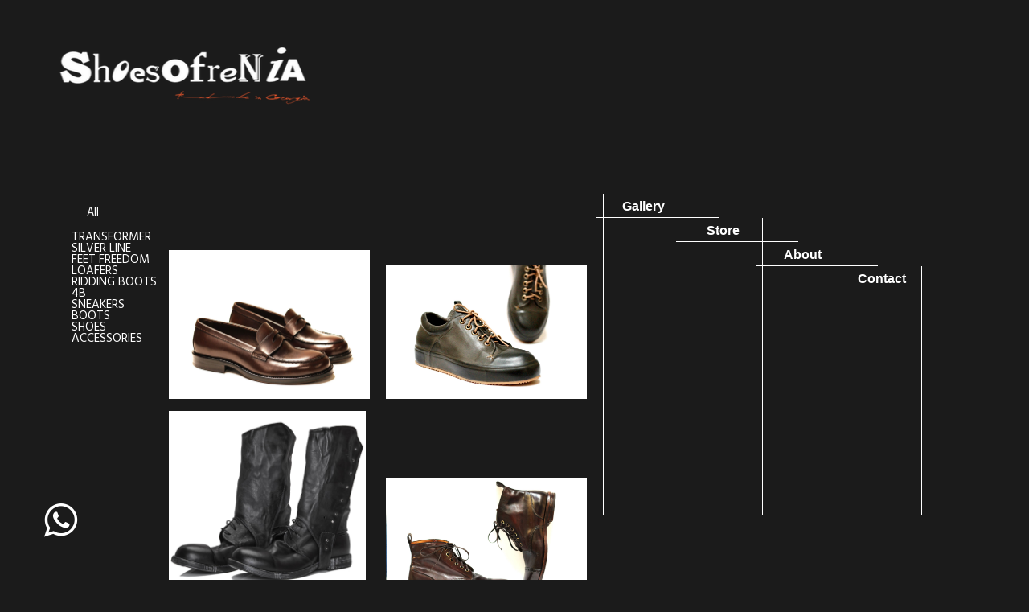

--- FILE ---
content_type: text/html; charset=UTF-8
request_url: http://shoesofrenia.com/products/index/11
body_size: 3031
content:
<!DOCTYPE HTML>
<html>
	<head>
		<title>Shoesofrenia</title>
		<link href="http://shoesofrenia.com/css/bootstrap.css" rel="stylesheet" type="text/css" media="all">
		<script src="http://shoesofrenia.com/js/jquery-1.11.0.min.js"></script>
		<link href="http://shoesofrenia.com/css/style.css" rel="stylesheet" type="text/css" media="all"/>
		<link rel="stylesheet" href="http://shoesofrenia.com/css/fonts/fonts.css" type="text/css"/>
		<link rel="stylesheet" href="http://shoesofrenia.com/css/style_front.css" type="text/css"/>
		<link rel="stylesheet" href="http://shoesofrenia.com/css/font-awesome.css" type="text/css"/>
		<meta name="viewport" content="width=device-width">
		<meta http-equiv="Content-Type" content="text/html; charset=utf-8" />
		<link href="http://shoesofrenia.com/css/lightbox.css" rel="stylesheet">
		<meta name="keywords" content="Shoes, Handmade, hand, made, boots, sandals, georgia, free, shipping," />
		<script type="application/x-javascript"> addEventListener("load", function() { setTimeout(hideURLbar, 0); }, false); function hideURLbar(){ window.scrollTo(0,1); } </script>
		<link href='//fonts.googleapis.com/css?family=Hind:400,500,300,600,700' rel='stylesheet' type='text/css'>
		<link href='//fonts.googleapis.com/css?family=Oswald:400,700,300' rel='stylesheet' type='text/css'>
		<script type="text/javascript" src="http://shoesofrenia.com/js/move-top.js"></script>
		<script type="text/javascript" src="http://shoesofrenia.com/js/easing.js"></script>
			<script type="text/javascript">
					jQuery(document).ready(function($) {
						$(".scroll").click(function(event){		
							event.preventDefault();
							$('html,body').animate({scrollTop:$(this.hash).offset().top},1000);
						});
					});
			</script>
		<script src="http://shoesofrenia.com/js/simpleCart.min.js"> </script>
		<script src="http://shoesofrenia.com/js/bootstrap.min.js"></script>
	</head>
<body>
<!--header strat here-->
<div class="header">
	<div class="container">
		<div class="header-main">
			<div class="top-nav">
				<div class="content white">
	              <nav class="navbar navbar-default" role="navigation">
					    <div class="navbar-header">
					        <button type="button" class="navbar-toggle" data-toggle="collapse" data-target="#bs-example-navbar-collapse-1">
						        <span class="sr-only">Toggle navigation</span>
						        <span class="icon-bar"></span>
						        <span class="icon-bar"></span>
						        <span class="icon-bar"></span>
					        </button>
					        <div class="navbar-brand logo">
								<a href="http://shoesofrenia.com/index"></a>
							</div>
					    </div>
					    <!--/.navbar-header-->
					 <div class="collapse navbar-collapse" id="bs-example-navbar-collapse-1">
					        <ul class="nav navbar-nav menutopside">
					        	   <li><a href="http://shoesofrenia.com/">Home</a></li>
					        	   				<li><a href="http://shoesofrenia.com/login/index">Log In</a></li>
				<li><a href="http://shoesofrenia.com/login/register">Register</a></li>
						
					        	   
						             <li class="dropdown">
						        	<a href="#" class="dropdown-toggle" data-toggle="dropdown">Women <b class="caret"></b></a>
						            <ul class="dropdown-menu multi-column columns-1">
							            <div class="row">
								            <div class="col-sm-12">
									            <ul class="multi-column-dropdown">
									            															 <li><a href="http://shoesofrenia.com/products/index/53">BAGS</a></li>
																											 <li><a href="http://shoesofrenia.com/products/index/45">SNEAKERS</a></li>
																											 <li><a href="http://shoesofrenia.com/products/index/44">RIDDING BOOTS</a></li>
																											 <li><a href="http://shoesofrenia.com/products/index/42">4B</a></li>
																											 <li><a href="http://shoesofrenia.com/products/index/40">MULES</a></li>
																											 <li><a href="http://shoesofrenia.com/products/index/39">COWBOY BOOTS</a></li>
																											 <li><a href="http://shoesofrenia.com/products/index/38">BOOTS ON HEELS</a></li>
																											 <li><a href="http://shoesofrenia.com/products/index/37">SANDALS</a></li>
																											 <li><a href="http://shoesofrenia.com/products/index/36">ANKLE BOOTS</a></li>
																											 <li><a href="http://shoesofrenia.com/products/index/35">TRANSFORMERS</a></li>
																											 <li><a href="http://shoesofrenia.com/products/index/34">PUMPS</a></li>
																											 <li><a href="http://shoesofrenia.com/products/index/31">SHOES</a></li>
																											 <li><a href="http://shoesofrenia.com/products/index/29">ACCESSORIES </a></li>
																											 <li><a href="http://shoesofrenia.com/products/index/28">BOOTS</a></li>
													  
										        </ul>
								            </div>
								        </div>
						            </ul>
						        </li>
						         
						            <li class="dropdown">
						        	<a href="#" class="dropdown-toggle" data-toggle="dropdown">Men <b class="caret"></b></a>
						            <ul class="dropdown-menu multi-column columns-1">
							            <div class="row">
								            <div class="col-sm-12">
									            <ul class="multi-column-dropdown">
										            														  <li><a href="http://shoesofrenia.com/products/index/54">TRANSFORMER </a></li>
																											  <li><a href="http://shoesofrenia.com/products/index/48">SILVER  LINE</a></li>
																											  <li><a href="http://shoesofrenia.com/products/index/47">FEET FREEDOM</a></li>
																											  <li><a href="http://shoesofrenia.com/products/index/46">LOAFERS</a></li>
																											  <li><a href="http://shoesofrenia.com/products/index/43">RIDDING BOOTS</a></li>
																											  <li><a href="http://shoesofrenia.com/products/index/41">4B</a></li>
																											  <li><a href="http://shoesofrenia.com/products/index/33">SNEAKERS</a></li>
																											  <li><a href="http://shoesofrenia.com/products/index/32">BOOTS</a></li>
																											  <li><a href="http://shoesofrenia.com/products/index/30">SHOES</a></li>
																											  <li><a href="http://shoesofrenia.com/products/index/25">ACCESSORIES </a></li>
													  
									            </ul>
								            </div>
								        </div>
						            </ul>
						        </li>
                                <li class="dropdown">
						        	<a href="#" class="dropdown-toggle" data-toggle="dropdown">Shoe care <b class="caret"></b></a>
						            <ul class="dropdown-menu multi-column columns-1">
							            <div class="row">
								            <div class="col-sm-12">
									            <ul class="multi-column-dropdown">
										            														  <li><a href="http://shoesofrenia.com/products/index/50">SHOE CARE</a></li>
													  
									            </ul>
								            </div>
								        </div>
						            </ul>
						        </li>

                                <li class="dropdown">
						        	<a href="#" class="dropdown-toggle" data-toggle="dropdown">Artworks <b class="caret"></b></a>
						            <ul class="dropdown-menu multi-column columns-1">
							            <div class="row">
								            <div class="col-sm-12">
									            <ul class="multi-column-dropdown">
										            														  <li><a href="http://shoesofrenia.com/products/index/52">SHOE CARE</a></li>
													  
									            </ul>
								            </div>
								        </div>
						            </ul>
						        </li>
                                
						        <li class="dropdown">
						        	<a href="#" class="dropdown-toggle" data-toggle="dropdown">Gallery <b class="caret"></b></a>
						            <ul class="dropdown-menu multi-column columns-1">
							            <div class="row">
								            <div class="col-sm-12">
									            <ul class="multi-column-dropdown">
									            	<li><a href="http://shoesofrenia.com/news">News</a></li>
													<li><a href="http://shoesofrenia.com/collections">Collections</a></li>
													<li><a href="http://shoesofrenia.com/process">Process</a></li>
													<li><a href="http://shoesofrenia.com/guests">Guests</a></li> 
										        </ul>
								            </div>
								        </div>
						            </ul>
						        </li>
						         <li><a href="http://shoesofrenia.com/aboutus">INFO</a></li>
						        <li><a href="http://shoesofrenia.com/contact">Contact</a></li>
					        </ul>
					    </div>
					    <!--/.navbar-collapse-->
					</nav>
					<!--/.navbar-->
				</div>
			</div>
		 <div class="clearfix"> </div>
		</div>
	</div>
</div>
<!--header end here-->
<div class="container margintop forrelativ">
<!--product start here-->
<div class="product col-lg-7">
	<div class="container">
		<div class="product-main">
			  <div class=" product-menu-bar">
			    <div style="margin:0;padding:0" class="col-md-1 prdt-right">
					<div class="">
						<section  class="">
							<h1></h1>
							<div style="height:400px;padding:0;overflow:unset;" class="row1">
								<div class="col col-6">
									<a href="http://shoesofrenia.com/products/index/11" class="checkbox">All</a>
								</div>
								<div class="col col-6">	
																			<a style="font-size:15px;line-height:15px;width:320px;margin-left:-20px;" href="http://shoesofrenia.com/products/index/54" class="checkbox">TRANSFORMER </a>
																			<a style="font-size:15px;line-height:15px;width:320px;margin-left:-20px;" href="http://shoesofrenia.com/products/index/48" class="checkbox">SILVER  LINE</a>
																			<a style="font-size:15px;line-height:15px;width:320px;margin-left:-20px;" href="http://shoesofrenia.com/products/index/47" class="checkbox">FEET FREEDOM</a>
																			<a style="font-size:15px;line-height:15px;width:320px;margin-left:-20px;" href="http://shoesofrenia.com/products/index/46" class="checkbox">LOAFERS</a>
																			<a style="font-size:15px;line-height:15px;width:320px;margin-left:-20px;" href="http://shoesofrenia.com/products/index/43" class="checkbox">RIDDING BOOTS</a>
																			<a style="font-size:15px;line-height:15px;width:320px;margin-left:-20px;" href="http://shoesofrenia.com/products/index/41" class="checkbox">4B</a>
																			<a style="font-size:15px;line-height:15px;width:320px;margin-left:-20px;" href="http://shoesofrenia.com/products/index/33" class="checkbox">SNEAKERS</a>
																			<a style="font-size:15px;line-height:15px;width:320px;margin-left:-20px;" href="http://shoesofrenia.com/products/index/32" class="checkbox">BOOTS</a>
																			<a style="font-size:15px;line-height:15px;width:320px;margin-left:-20px;" href="http://shoesofrenia.com/products/index/30" class="checkbox">SHOES</a>
																			<a style="font-size:15px;line-height:15px;width:320px;margin-left:-20px;" href="http://shoesofrenia.com/products/index/25" class="checkbox">ACCESSORIES </a>
														
								</div>
							</div>
						</section>
					</div>
				</div>
			  </div>	
			  <div class="col-md-6 product-block">
			      
			      							<div style="margin-bottom:10px;" class="col-md-6 home-grid formobilepro">
							<div class="noshoadow home-product-main nomarging">
							   <div class="home-product-top randoms2">
							      <a href="http://shoesofrenia.com/products/produ/360"><img src="http://shoesofrenia.com/uploads/IMG_6453.JPG" alt="" class="img-responsive zoom-img"></a>
							   </div>
							</div>
							<div class="clearfix"> </div>
						</div>
											<div style="margin-bottom:10px;" class="col-md-6 home-grid formobilepro">
							<div class="noshoadow home-product-main nomarging">
							   <div class="home-product-top randoms2">
							      <a href="http://shoesofrenia.com/products/produ/358"><img src="http://shoesofrenia.com/uploads/IMG_5226.JPG" alt="" class="img-responsive zoom-img"></a>
							   </div>
							</div>
							<div class="clearfix"> </div>
						</div>
											<div style="margin-bottom:10px;" class="col-md-6 home-grid formobilepro">
							<div class="noshoadow home-product-main nomarging">
							   <div class="home-product-top randoms2">
							      <a href="http://shoesofrenia.com/products/produ/357"><img src="http://shoesofrenia.com/uploads/shoesofrenia-4b4007-leather-boots-1-min.jpg" alt="" class="img-responsive zoom-img"></a>
							   </div>
							</div>
							<div class="clearfix"> </div>
						</div>
											<div style="margin-bottom:10px;" class="col-md-6 home-grid formobilepro">
							<div class="noshoadow home-product-main nomarging">
							   <div class="home-product-top randoms2">
							      <a href="http://shoesofrenia.com/products/produ/356"><img src="http://shoesofrenia.com/uploads/IMG_6057.JPG" alt="" class="img-responsive zoom-img"></a>
							   </div>
							</div>
							<div class="clearfix"> </div>
						</div>
											<div style="margin-bottom:10px;" class="col-md-6 home-grid formobilepro">
							<div class="noshoadow home-product-main nomarging">
							   <div class="home-product-top randoms2">
							      <a href="http://shoesofrenia.com/products/produ/352"><img src="http://shoesofrenia.com/uploads/IMG_4873.JPG" alt="" class="img-responsive zoom-img"></a>
							   </div>
							</div>
							<div class="clearfix"> </div>
						</div>
											<div style="margin-bottom:10px;" class="col-md-6 home-grid formobilepro">
							<div class="noshoadow home-product-main nomarging">
							   <div class="home-product-top randoms2">
							      <a href="http://shoesofrenia.com/products/produ/349"><img src="http://shoesofrenia.com/uploads/IMG_3464.JPG" alt="" class="img-responsive zoom-img"></a>
							   </div>
							</div>
							<div class="clearfix"> </div>
						</div>
											<div style="margin-bottom:10px;" class="col-md-6 home-grid formobilepro">
							<div class="noshoadow home-product-main nomarging">
							   <div class="home-product-top randoms2">
							      <a href="http://shoesofrenia.com/products/produ/348"><img src="http://shoesofrenia.com/uploads/_MG_4930_-_Copy.JPG" alt="" class="img-responsive zoom-img"></a>
							   </div>
							</div>
							<div class="clearfix"> </div>
						</div>
											<div style="margin-bottom:10px;" class="col-md-6 home-grid formobilepro">
							<div class="noshoadow home-product-main nomarging">
							   <div class="home-product-top randoms2">
							      <a href="http://shoesofrenia.com/products/produ/339"><img src="http://shoesofrenia.com/uploads/IMG_1243.JPG" alt="" class="img-responsive zoom-img"></a>
							   </div>
							</div>
							<div class="clearfix"> </div>
						</div>
											<div style="margin-bottom:10px;" class="col-md-6 home-grid formobilepro">
							<div class="noshoadow home-product-main nomarging">
							   <div class="home-product-top randoms2">
							      <a href="http://shoesofrenia.com/products/produ/332"><img src="http://shoesofrenia.com/uploads/_MG_3191.JPG" alt="" class="img-responsive zoom-img"></a>
							   </div>
							</div>
							<div class="clearfix"> </div>
						</div>
											<div style="margin-bottom:10px;" class="col-md-6 home-grid formobilepro">
							<div class="noshoadow home-product-main nomarging">
							   <div class="home-product-top randoms2">
							      <a href="http://shoesofrenia.com/products/produ/331"><img src="http://shoesofrenia.com/uploads/_MG_0694.jpg" alt="" class="img-responsive zoom-img"></a>
							   </div>
							</div>
							<div class="clearfix"> </div>
						</div>
											<div style="margin-bottom:10px;" class="col-md-6 home-grid formobilepro">
							<div class="noshoadow home-product-main nomarging">
							   <div class="home-product-top randoms2">
							      <a href="http://shoesofrenia.com/products/produ/330"><img src="http://shoesofrenia.com/uploads/_MG_1346.jpg" alt="" class="img-responsive zoom-img"></a>
							   </div>
							</div>
							<div class="clearfix"> </div>
						</div>
											<div style="margin-bottom:10px;" class="col-md-6 home-grid formobilepro">
							<div class="noshoadow home-product-main nomarging">
							   <div class="home-product-top randoms2">
							      <a href="http://shoesofrenia.com/products/produ/329"><img src="http://shoesofrenia.com/uploads/_MG_2230.jpg" alt="" class="img-responsive zoom-img"></a>
							   </div>
							</div>
							<div class="clearfix"> </div>
						</div>
					  
						
				<div class="clearfix"> </div>
				<div class="pagination pagination-small pagination-centered">
							<ul>
								<li class="page-item"><a class="page-link" href=""><b>1</b></a></li><li class="page-item"><a class="page-link" href="http://shoesofrenia.com/products/index/11/12">2</a></li><li class="page-item"><a class="page-link" href="http://shoesofrenia.com/products/index/11/24">3</a></li><li class="page-item"><a class="page-link" href="http://shoesofrenia.com/products/index/11/36">4</a></li><li class="page-item"><a class="page-link" href="http://shoesofrenia.com/products/index/11/48">5</a></li><li class="page-item"><a class="page-link" href="http://shoesofrenia.com/products/index/11/60">6</a></li><li class="page-item"><a class="page-link" href="http://shoesofrenia.com/products/index/11/12">&gt;</a></li><li class="page-item"><a class="page-link" href="http://shoesofrenia.com/products/index/11/144">Last &rsaquo;</a></li>							</ul>
						</div> 
			  </div>
		</div>
	</div>
</div>
<!--product end here-->
	
						
<div class="col-lg-5 hu menuleftside">
	<div class="menudiv non1st">
		<p class="menu_nonst zaz">Gallery
		<hr>
		<ul class="non1st1">
			<li><a class="menu_news" href="http://shoesofrenia.com/news">News</a></li>
			<li><a class="menu_collection" href="http://shoesofrenia.com/collections">Collections</a></li>
			<li><a href="http://shoesofrenia.com/process">Process</a></li>
			<li><a href="http://shoesofrenia.com/guests">Guests</a></li>
		</ul>
		</p>
	 </div>
	<div class="menudiv non2st">
		<p class="menu_nonst">Store</p>
		<hr>
		<ul class="non1st2">
			<li><a href="http://shoesofrenia.com/products/index/12">Women</a></li>
			<li><a href="http://shoesofrenia.com/products/index/11">Men</a></li>
            <li><a href="http://shoesofrenia.com/products/index/49">Shoe Care</a></li>
            <li><a href="http://shoesofrenia.com/products/index/51">Artworks</a></li>
							<li><a href="http://shoesofrenia.com/login/index">Log In</a></li>
				<li><a href="http://shoesofrenia.com/login/register">Register</a></li>
						
			
		</ul>	
	 </div>
	 <div class="menudiv non3st">
		<p class="menu_nonst">About</p>
		<hr>
		<ul class="non1st3">
			<li><a href="http://shoesofrenia.com/aboutus">Info</a></li>
			<li><a target="_blank" href="https://www.google.com/search?source=hp&ei=N_vRWu_qE4eXsAHxv7XYDw&q=shoesofrenia&oq=shoesofrenia&gs_l=psy-ab.3..0i10k1l10.551.1544.0.1615.12.9.0.0.0.0.185.804.0j5.5.0....0...1.1.64.psy-ab..7.5.803...0j0i131k1j0i131i46k1j46i131k1.0.ACYP3N_lc9I">Google</a></li>
		</ul>
	 </div>
	 <div class="menudiv non4st">
		<p class="menu_nonst nn4">Contact</p>
		<hr>
		<ul class="non1st4">
			<li><a href="http://shoesofrenia.com/contact">Connect</a></li>
		</ul>
	 </div>
	
</div>

</div>
<!--footer strat here-->
<div class="footer">
	<div class="container forrelative">
		<div class="socialsfor">
		<a target="_blank" href="https://www.facebook.com/shoesofrenia4/" class="fa fa-facebook fa-2x"></a>
		<a target="_blank" href="https://www.instagram.com/shoesofrenia_/?hl=en" class="fa fa-instagram fa-2x"></a>
		<a target="_blank" href="https://www.pinterest.com/shoesofrenia/" class="fa fa-pinterest-p fa-2x"></a>
		<a target="_blank" href="https://wa.me/995571444493/" class="fa fa-whatsapp fa-3x wtsp"></a>
	</div>
</div>
<!--footer end here-->
</body>
</html>

		







						
						 

--- FILE ---
content_type: text/html; charset=UTF-8
request_url: http://shoesofrenia.com/js/move-top.js
body_size: 2253
content:
<!DOCTYPE HTML>
<html>
	<head>
		<title>Shoesofrenia</title>
		<link href="http://shoesofrenia.com/css/bootstrap.css" rel="stylesheet" type="text/css" media="all">
		<script src="http://shoesofrenia.com/js/jquery-1.11.0.min.js"></script>
		<link href="http://shoesofrenia.com/css/style.css" rel="stylesheet" type="text/css" media="all"/>
		<link rel="stylesheet" href="http://shoesofrenia.com/css/fonts/fonts.css" type="text/css"/>
		<link rel="stylesheet" href="http://shoesofrenia.com/css/style_front.css" type="text/css"/>
		<link rel="stylesheet" href="http://shoesofrenia.com/css/font-awesome.css" type="text/css"/>
		<meta name="viewport" content="width=device-width">
		<meta http-equiv="Content-Type" content="text/html; charset=utf-8" />
		<link href="http://shoesofrenia.com/css/lightbox.css" rel="stylesheet">
		<meta name="keywords" content="Shoes, Handmade, hand, made, boots, sandals, georgia, free, shipping," />
		<script type="application/x-javascript"> addEventListener("load", function() { setTimeout(hideURLbar, 0); }, false); function hideURLbar(){ window.scrollTo(0,1); } </script>
		<link href='//fonts.googleapis.com/css?family=Hind:400,500,300,600,700' rel='stylesheet' type='text/css'>
		<link href='//fonts.googleapis.com/css?family=Oswald:400,700,300' rel='stylesheet' type='text/css'>
		<script type="text/javascript" src="http://shoesofrenia.com/js/move-top.js"></script>
		<script type="text/javascript" src="http://shoesofrenia.com/js/easing.js"></script>
			<script type="text/javascript">
					jQuery(document).ready(function($) {
						$(".scroll").click(function(event){		
							event.preventDefault();
							$('html,body').animate({scrollTop:$(this.hash).offset().top},1000);
						});
					});
			</script>
		<script src="http://shoesofrenia.com/js/simpleCart.min.js"> </script>
		<script src="http://shoesofrenia.com/js/bootstrap.min.js"></script>
	</head>
<body>
<!--header strat here-->
<div class="header">
	<div class="container">
		<div class="header-main">
			<div class="top-nav">
				<div class="content white">
	              <nav class="navbar navbar-default" role="navigation">
					    <div class="navbar-header">
					        <button type="button" class="navbar-toggle" data-toggle="collapse" data-target="#bs-example-navbar-collapse-1">
						        <span class="sr-only">Toggle navigation</span>
						        <span class="icon-bar"></span>
						        <span class="icon-bar"></span>
						        <span class="icon-bar"></span>
					        </button>
					        <div class="navbar-brand logo">
								<a href="http://shoesofrenia.com/index"></a>
							</div>
					    </div>
					    <!--/.navbar-header-->
					 <div class="collapse navbar-collapse" id="bs-example-navbar-collapse-1">
					        <ul class="nav navbar-nav menutopside">
					        	   <li><a href="http://shoesofrenia.com/">Home</a></li>
					        	   				<li><a href="http://shoesofrenia.com/login/index">Log In</a></li>
				<li><a href="http://shoesofrenia.com/login/register">Register</a></li>
						
					        	   
						             <li class="dropdown">
						        	<a href="#" class="dropdown-toggle" data-toggle="dropdown">Women <b class="caret"></b></a>
						            <ul class="dropdown-menu multi-column columns-1">
							            <div class="row">
								            <div class="col-sm-12">
									            <ul class="multi-column-dropdown">
									            															 <li><a href="http://shoesofrenia.com/products/index/53">BAGS</a></li>
																											 <li><a href="http://shoesofrenia.com/products/index/45">SNEAKERS</a></li>
																											 <li><a href="http://shoesofrenia.com/products/index/44">RIDDING BOOTS</a></li>
																											 <li><a href="http://shoesofrenia.com/products/index/42">4B</a></li>
																											 <li><a href="http://shoesofrenia.com/products/index/40">MULES</a></li>
																											 <li><a href="http://shoesofrenia.com/products/index/39">COWBOY BOOTS</a></li>
																											 <li><a href="http://shoesofrenia.com/products/index/38">BOOTS ON HEELS</a></li>
																											 <li><a href="http://shoesofrenia.com/products/index/37">SANDALS</a></li>
																											 <li><a href="http://shoesofrenia.com/products/index/36">ANKLE BOOTS</a></li>
																											 <li><a href="http://shoesofrenia.com/products/index/35">TRANSFORMERS</a></li>
																											 <li><a href="http://shoesofrenia.com/products/index/34">PUMPS</a></li>
																											 <li><a href="http://shoesofrenia.com/products/index/31">SHOES</a></li>
																											 <li><a href="http://shoesofrenia.com/products/index/29">ACCESSORIES </a></li>
																											 <li><a href="http://shoesofrenia.com/products/index/28">BOOTS</a></li>
													  
										        </ul>
								            </div>
								        </div>
						            </ul>
						        </li>
						         
						            <li class="dropdown">
						        	<a href="#" class="dropdown-toggle" data-toggle="dropdown">Men <b class="caret"></b></a>
						            <ul class="dropdown-menu multi-column columns-1">
							            <div class="row">
								            <div class="col-sm-12">
									            <ul class="multi-column-dropdown">
										            														  <li><a href="http://shoesofrenia.com/products/index/54">TRANSFORMER </a></li>
																											  <li><a href="http://shoesofrenia.com/products/index/48">SILVER  LINE</a></li>
																											  <li><a href="http://shoesofrenia.com/products/index/47">FEET FREEDOM</a></li>
																											  <li><a href="http://shoesofrenia.com/products/index/46">LOAFERS</a></li>
																											  <li><a href="http://shoesofrenia.com/products/index/43">RIDDING BOOTS</a></li>
																											  <li><a href="http://shoesofrenia.com/products/index/41">4B</a></li>
																											  <li><a href="http://shoesofrenia.com/products/index/33">SNEAKERS</a></li>
																											  <li><a href="http://shoesofrenia.com/products/index/32">BOOTS</a></li>
																											  <li><a href="http://shoesofrenia.com/products/index/30">SHOES</a></li>
																											  <li><a href="http://shoesofrenia.com/products/index/25">ACCESSORIES </a></li>
													  
									            </ul>
								            </div>
								        </div>
						            </ul>
						        </li>
                                <li class="dropdown">
						        	<a href="#" class="dropdown-toggle" data-toggle="dropdown">Shoe care <b class="caret"></b></a>
						            <ul class="dropdown-menu multi-column columns-1">
							            <div class="row">
								            <div class="col-sm-12">
									            <ul class="multi-column-dropdown">
										            														  <li><a href="http://shoesofrenia.com/products/index/50">SHOE CARE</a></li>
													  
									            </ul>
								            </div>
								        </div>
						            </ul>
						        </li>

                                <li class="dropdown">
						        	<a href="#" class="dropdown-toggle" data-toggle="dropdown">Artworks <b class="caret"></b></a>
						            <ul class="dropdown-menu multi-column columns-1">
							            <div class="row">
								            <div class="col-sm-12">
									            <ul class="multi-column-dropdown">
										            														  <li><a href="http://shoesofrenia.com/products/index/52">SHOE CARE</a></li>
													  
									            </ul>
								            </div>
								        </div>
						            </ul>
						        </li>
                                
						        <li class="dropdown">
						        	<a href="#" class="dropdown-toggle" data-toggle="dropdown">Gallery <b class="caret"></b></a>
						            <ul class="dropdown-menu multi-column columns-1">
							            <div class="row">
								            <div class="col-sm-12">
									            <ul class="multi-column-dropdown">
									            	<li><a href="http://shoesofrenia.com/news">News</a></li>
													<li><a href="http://shoesofrenia.com/collections">Collections</a></li>
													<li><a href="http://shoesofrenia.com/process">Process</a></li>
													<li><a href="http://shoesofrenia.com/guests">Guests</a></li> 
										        </ul>
								            </div>
								        </div>
						            </ul>
						        </li>
						         <li><a href="http://shoesofrenia.com/aboutus">INFO</a></li>
						        <li><a href="http://shoesofrenia.com/contact">Contact</a></li>
					        </ul>
					    </div>
					    <!--/.navbar-collapse-->
					</nav>
					<!--/.navbar-->
				</div>
			</div>
		 <div class="clearfix"> </div>
		</div>
	</div>
</div>
<!--header end here-->
<div class="container margintop forrelativ">

	<div class="banner col-lg-7">
		<div class="container">
			<div class="banner-main">
				
			</div>
		</div>
	</div>

<div class="col-lg-5 hu menuleftside">
	<div class="menudiv non1st">
		<p class="menu_nonst zaz">Gallery
		<hr>
		<ul class="non1st1">
			<li><a class="menu_news" href="http://shoesofrenia.com/news">News</a></li>
			<li><a class="menu_collection" href="http://shoesofrenia.com/collections">Collections</a></li>
			<li><a href="http://shoesofrenia.com/process">Process</a></li>
			<li><a href="http://shoesofrenia.com/guests">Guests</a></li>
		</ul>
		</p>
	 </div>
	<div class="menudiv non2st">
		<p class="menu_nonst">Store</p>
		<hr>
		<ul class="non1st2">
			<li><a href="http://shoesofrenia.com/products/index/12">Women</a></li>
			<li><a href="http://shoesofrenia.com/products/index/11">Men</a></li>
            <li><a href="http://shoesofrenia.com/products/index/49">Shoe Care</a></li>
            <li><a href="http://shoesofrenia.com/products/index/51">Artworks</a></li>
							<li><a href="http://shoesofrenia.com/login/index">Log In</a></li>
				<li><a href="http://shoesofrenia.com/login/register">Register</a></li>
						
			
		</ul>	
	 </div>
	 <div class="menudiv non3st">
		<p class="menu_nonst">About</p>
		<hr>
		<ul class="non1st3">
			<li><a href="http://shoesofrenia.com/aboutus">Info</a></li>
			<li><a target="_blank" href="https://www.google.com/search?source=hp&ei=N_vRWu_qE4eXsAHxv7XYDw&q=shoesofrenia&oq=shoesofrenia&gs_l=psy-ab.3..0i10k1l10.551.1544.0.1615.12.9.0.0.0.0.185.804.0j5.5.0....0...1.1.64.psy-ab..7.5.803...0j0i131k1j0i131i46k1j46i131k1.0.ACYP3N_lc9I">Google</a></li>
		</ul>
	 </div>
	 <div class="menudiv non4st">
		<p class="menu_nonst nn4">Contact</p>
		<hr>
		<ul class="non1st4">
			<li><a href="http://shoesofrenia.com/contact">Connect</a></li>
		</ul>
	 </div>
	
</div>

</div>
<!--footer strat here-->
<div class="footer">
	<div class="container forrelative">
		<div class="socialsfor">
		<a target="_blank" href="https://www.facebook.com/shoesofrenia4/" class="fa fa-facebook fa-2x"></a>
		<a target="_blank" href="https://www.instagram.com/shoesofrenia_/?hl=en" class="fa fa-instagram fa-2x"></a>
		<a target="_blank" href="https://www.pinterest.com/shoesofrenia/" class="fa fa-pinterest-p fa-2x"></a>
		<a target="_blank" href="https://wa.me/995571444493/" class="fa fa-whatsapp fa-3x wtsp"></a>
	</div>
</div>
<!--footer end here-->
</body>
</html>

		







						
						 

--- FILE ---
content_type: text/css
request_url: http://shoesofrenia.com/css/style.css
body_size: 9032
content:
/*--
Author: W3layouts
Author URL: http://w3layouts.com
License: Creative Commons Attribution 3.0 Unported
License URL: http://creativecommons.org/licenses/by/3.0/
--*/
h4, h5, h6,
h1, h2, h3 {margin: 0;}
ul, ol {margin: 0;}
p {margin: 0;}
html, body{
  font-family: 'Hind', sans-serif;
   font-size: 100%;
   background:#fff; 
}
a {
  text-decoration: none;
}
a:hover {
  transition: 0.5s all;
  -webkit-transition: 0.5s all;
  -moz-transition: 0.5s all;
  -o-transition: 0.5s all;
  text-decoration: none;
}

/*--header start here--*/
.header {
    padding: 1em 0em;
}
.top-nav {
    float: left;
    width: 50%;
}
.navbar-brand {
    padding: 0px;
    margin-right: 1em;
}
.navbar-default {
    background: none;
    border: none;
}
.header-right {
    float: right;
    width:30%;
}
.search input.serch {
    font-size: 0.85em;
    color: #000;
    width: 90%;
    padding: 0.3em 0.5em 0.3em 2em;
    border: none;
    outline: none;
    display: inline-block;
    font-family: 'Oswald', sans-serif;
    background:url(../images/search.png)no-repeat 3px 8px;
}
.search  i.cart {
    background:url(../images/shop.png)no-repeat 0px 0px;
    width: 25px;
    height: 25px;
    display: inline-block;
    margin-right: 0.5em;
    vertical-align: text-top;
}
.search-text {
    float: left;
    width: 33%;
    margin-top: 0.5em;
}
.head-signin {
    float: right;
    width: 33%;
    margin-top: 0.8em;
}
.head-signin h5 {
    font-size: 0.81em;
    font-family: 'Oswald', sans-serif;
}
.head-signin h5 a{
	color: #000;
}
.head-signin i.hd-dign {
    background: url(../images/signin.png)no-repeat;
    width: 25px;
    height: 20px;
    display: inline-block;
    vertical-align: text-top;
}
/*--navg--*/
.navbar-default .navbar-nav > .open > a, .navbar-default .navbar-nav > .open > a:hover, .navbar-default .navbar-nav > .open > a:focus {
    color: #FFF;
    background-color:#847057;
}
ul.nav.navbar-nav li a {
    font-size: 0.9em;
    color: white;
    font-family: 'Oswald', sans-serif;
}
ul.nav.navbar-nav li a:hover{
	background:#847057;
	color:#fff;
}
.dropdown-menu {
	top: 100%;
    padding: 20px;
}
nav.navbar.navbar-default {
    margin-bottom: 0px;
}	
	.content {
		width: 100%;
	}
	.content h1 {
		font-weight: 400;
		text-transform: uppercase;
		margin: 0;
		color: #fff;
	}
	.content h2 {
		font-weight: 400;
		text-transform: uppercase;
		color: #333;
		margin: 0 0 20px;
	}
	.content p {
		font-size: 1em;
		font-weight: 300;
		line-height: 1.5em;
		margin: 0 0 20px;
	}
	.content p:last-child {
		margin: 0;
	}
	.content a.button {
		display: inline-block;
		padding: 10px 20px;
		background: #ff0;
		color: #000;
		text-decoration: none;
	}
	.content a.button:hover {
		background: #000;
		color: #ff0;
	}
	.content.title {
		position: relative;
		background: #333;
	}
	.content.title h1 span.demo {
		display: inline-block;
		font-size: .5em;
		padding: 10px;
		background: #fff;
		color: #333;
		vertical-align: top;
	}
	.content.title .back-to-article {
		position: absolute;
		bottom: -20px;
		left: 20px;
	}
	.content.title .back-to-article a {
		padding: 10px 20px;
		background: #f60;
		color: #fff;
		text-decoration: none;
	}
	.content.title .back-to-article a:hover {
		background: #f90;
	}
	.content.title .back-to-article a i {
		margin-left: 5px;
	}
	.content.black {
		background: #000;
	}
	.content.black p {
		color: #999;
	}
	.content.black p a {
		color: #08c;
	}	
	.dropdown-menu {
		min-width: 200px;
	}
	.dropdown-menu.columns-2 {
		min-width: 400px;
	}
	.dropdown-menu.columns-3 {
		min-width: 600px;
	}
	.dropdown-menu li a {
		padding: 5px 15px;
		font-weight: 300;
	}
	.multi-column-dropdown {
		list-style: none;
		padding: 0px;
	}
	.multi-column-dropdown li a {
		display: block;
		clear: both;
		line-height: 1.428571429;
		color: #333;
		white-space: normal;
	}
	.multi-column-dropdown li a:hover {
		text-decoration: none;
		color:#2896B1;
	}
/*--navg--*/
/*--cart--*/
.itemContainer{
	width:100%;
	float:left;
}
.itemContainer div{
	float:left;
	margin: 5px 20px 5px 20px ;
}
.itemContainer a{
	text-decoration:none;
}
.cartHeaders{
	width:100%;
	float:left;
}
.cartHeaders div{
	float:left;
	margin: 5px 20px 5px 20px ;
}
.item_add {
  color: #000;
  border:none;
}	
a.item_add {
 text-decoration: none;
}		
.grid_1 img{
	margin-bottom:1em;
}
.box_1 h3{
  color: #000;
  font-size: 0.8em;
  font-family: 'Oswald', sans-serif;
}
.box_1 p a{
  color: #B5B3B3;
  font-size: 0.77em;
}
.total {
  display: inline-block;
}
.cart.box_1{
	float:left;
	margin-top:5px;
	width: 33%;
}
.heart{
	float:left;
	margin-top: 0.7em;
}
.heart li{
	display:inline-block;
	border-right: 1px solid #EFEFEF;
}
.heart li  a{
	font-size: 0.9em;
    color: #3A3A3A;
	margin:0 1em;
    outline: none;	
}
.heart li:last-child {
	border-right: none;
}
.heart span{
	
}
.cart{
	float:right;
}
/*--banner strat here--*/

.banner-main {
    padding:4em 0em 3em 0em;
}
.banner-right {
    padding-top: 5em;
}
.banner-right h1 {
    font-size: 2.5em;
    color:#EA572D;
    margin:0.3em 0em 0.5em 0em;
    font-family: 'Oswald', sans-serif;
}
span.bann-heart {
    background: url(../images/like.png)no-repeat 9px 8px;
    width: 50px;
    height: 50px;
    display: block;
    border: 2px solid #fff;
    margin-bottom: 2em;
}
.banner-right h2 {
    font-size: 1.4em;
    color:#847057;
    font-family: 'Oswald', sans-serif;
}
.banner-right h5 {
    font-size: 1em;
    color: #333;
}
.banner-right ul.bann-small-img {
    padding: 0em;
    list-style: none;
    margin-top: 1.5em;
}
.banner-right ul.bann-small-img li{
    display: inline-block;
    border: 1px solid #DFDFDF;
    margin-right: 1em;
}
.banner-right ul.bann-btns {
    padding: 0em;
    list-style: none;
    margin-top: 1em;
}
.banner-right ul.bann-btns li {
    display: inline-block;
    margin-right: 0.7em;
}
.banner-right h6 {
    font-size: 1em;
    color:#EA572D;
    margin-top: 1.3em;
}
select.bann-size {
    background: url(../images/arrow.png)no-repeat 88% 50%;
    width: 100%;
    padding:0.8em 2.5em 0.8em 1em;
    border: 1px solid #0D0D0D;
    outline: none;
    font-size: 15px;
    font-weight: 300;
    color:#0D0D0D;
    cursor: pointer;
    -webkit-appearance: none;
    -moz-appearance: none;
    -o-appearance: none;
    -ms-appearance: none;
    font-family: 'Oswald', sans-serif;
    box-shadow:0px 0px 1px 0px rgba(204, 204, 204, 0.85);
}
ul.bann-btns li a {
    font-size: 1em;
    color: #fff;
    padding:0.83em 1.3em;
    background:#847057;
    display: block;
    text-align: center;
    font-family: 'Oswald', sans-serif;
}
ul.bann-btns li a:hover {
	background:#EA572D;
}
/*--block-layer2 start here--*/
.blc-layer2 {
    background: url(../images/b4.jpg)no-repeat;
    min-height:550px;
    background-size: cover;
}
.blc-layer2-left {
    margin-top: 12em;
}
.blc-layer2-left h3 {
    font-size: 1.8em;
    color: #fff;
    margin-bottom: 0.4em;
    font-family: 'Oswald', sans-serif;
}
.blc-layer2-left p {
    font-size: 1em;
    color: #F5F5F5;
    line-height: 1.9em;
    width: 75%;
}
/*--block-layer3 start here--*/
.blc-layer3 {
    background:#FBFBFB;
    min-height: 500px;
    background-size: cover;
    padding: 5em 0em;
}
.blc-layer3-grids1 h6 {
    font-size: 1em;
    color:#EA572D;
    margin-bottom: 0.6em;
    font-family: 'Oswald', sans-serif;
}
.blc-layer3-grids1 h3 {
    font-size: 1.5em;
    color:#847057;
    font-family: 'Oswald', sans-serif;
}
.blc-layer3-grids1 p {
    font-size: 1em;
    color: #494848;
    line-height: 1.8em;
    margin:1em 0em;
}
.blc-layer3-grids1 ul {
    padding: 0em;
    list-style: none;
}
.blc-layer3-grids1 ul li {
    display: block;
    margin-bottom: 1.3em;
}

.blc-layer3-grids1 ul li h4 {
    font-size: 1.25em;
    color:#847057;
    font-family: 'Oswald', sans-serif;
}
.blc-layer3-grids1 ul li h5 {
    font-size: 0.93em;
    color: #5D5D5D;
    margin-top: 0.6em;
}
.blc-layer3-grids2 img {
    width: 100%;
}
.box-grid {
    background: #fff;
    box-shadow: 0px 0px 1px 1px rgba(204, 204, 204, 0.76);
    padding: 1.5em;
}
.box-grid h3 {
    font-size: 1.5em;
    font-family: 'Oswald', sans-serif;
}
.box-grid h3 a{
	color:#EA572D;
}
.box-grid ul {
    padding: 0em;
    list-style: none;
}
.box-grid ul li{
    display:inline-block;
    width: 47%;
}
.box-grid ul li.ys-margin {
    margin-right: 0.8em;
}
.box-grid-price {
    margin: 1em 0em;
}
.box-grid-price-left {
    float: left;
    width: 50%;
}
.box-grid-price-rit {
    float: right;
    width: 50%;
    text-align: right;
}
.box-grid p {
    font-size: 1.1em;
    color: #000;
    line-height: 1.8em;
}
.box-grid h5 {
    font-size: 1em;
    color:#847057;
    margin-bottom: 1.2em;
    font-family: 'Oswald', sans-serif;
}
.box-grid-price-left h4 {
    font-size: 0.9em;
    color: #000;
    font-family: 'Oswald', sans-serif;
}
.box-grid-price-rit h4 {
    font-size: 0.9em;
    color: #000;
    font-family: 'Oswald', sans-serif;
}
/*--home block start here--*/
.home-block {
    padding:4em 0em 1em 0em;
}
.home-product-main {
	position: relative;
    box-shadow: 0px 0px 1px 1px #ccc;
    margin-bottom: 3em;
}
.home-grid:hover .home-product-bottom{
	 background:#EA572D;
}
.home-grid:hover .home-product-bottom h3 a{
	color:#fff;
	transition: 0.5s all ease;
    -webkit-transition: 0.5s all ease;
    -moz-transition: 0.5s all ease;
    -o-transition: 0.5s all ease;
    -ms-transition: 0.5s all ease;
}
.home-grid:hover .home-product-bottom p {
	color:#fff;
	transition: 0.5s all ease;
    -webkit-transition: 0.5s all ease;
    -moz-transition: 0.5s all ease;
    -o-transition: 0.5s all ease;
    -ms-transition: 0.5s all ease;
}
.home-grid:hover .home-product-main{
	transition: 0.5s all ease;
    -webkit-transition: 0.5s all ease;
    -moz-transition: 0.5s all ease;
    -o-transition: 0.5s all ease;
    -ms-transition: 0.5s all ease;
}
.home-grid:hover .srch{
	display:block;
}
.srch {
    display: none;
    position: absolute;
    top: 18%;
    right:-1px;
}
.srch span {
    background:#EA572D;
    color: #fff;
    font-size: 15px;
    font-weight: 400;
    padding: 10px 25px;
    border-radius: 18px 2px 16px 2px;
}
.home-product-bottom {
    padding: 1em 1.5em;
    background:#847057;
    box-shadow: 0px 0px 1px 0px rgba(204, 204, 204, 0.78);
}
.home-product-bottom h3 {
    font-size: 1.5em;
    margin-bottom: 0.2em;
    font-family: 'Oswald', sans-serif;
}
.home-product-bottom h3 a{
	color: #fff;
}
.home-product-bottom p {
    font-size: 1em;
    color: #fff;
}
/*--footer strat here--*/
.footer {
    background: #000;
    padding: 3em 0em;
}
.footer-grid ul {
    padding: 0em;
    list-style: none;
}
.footer-grid ul li {
    margin: 0.5em 0em;
}
select.country {
    background: none;
    border: none;
    outline: none;
    font-size: 15px;
    font-weight: 300;
    color: #D2D1D1;
    cursor: pointer;
    -webkit-appearance: none;
    -moz-appearance: none;
    -o-appearance: none;
    -ms-appearance: none;
}
select.country:hover{
	color:#EA572D;
}
.footer-grid ul li a {
    font-size: 1em;
    color: #fff;
    display: block;
}
.footer-grid ul li a:hover {
    color:#EA572D;
}
.copy-rights {
    text-align: center;
    margin-top: 3em;
}
.copy-rights p {
    font-size: 1em;
    color: #fff;
}
.copy-rights p a{
    color: #fff;
}
.copy-rights p a:hover{
    color:#EA572D;
}
.footer-grid-icon ul {
   padding:0px;
   list-style:none;
}
.footer-grid-icon {
    padding: 0px;
}
.footer-grid-icon ul li {
    display: inline-block;
    border: 1px solid #555;
    margin-right: 0.2em;
}
.footer-grid-icon ul li a{
	display: block;
	line-height: 0px;
}
.footer-grid-icon ul li a span{
    background: url(../images/ftr-icons.png)no-repeat;
    width: 30px;
    height: 30px;
    display: inline-block;
        margin: 0.5em 0.5em;
}
.footer-grid-icon ul li {
    display: inline-block;
}
.footer-grid-icon ul li a span.u-tub {
    background-position: 0px 0px;
}
.footer-grid-icon ul li a span.instro {
    background-position: -31px 0px;
}
.footer-grid-icon ul li a span.twitter {
    background-position: -63px 0px;
}
.footer-grid-icon ul li a span.fb {
    background-position: -95px 0px;
}
.footer-grid-icon ul li a span.print {
    background-position: -127px 0px;
}
.footer-grid-icon ul li a span.u-tub:hover{
    background-position: 0px -32px;
}
.footer-grid-icon ul li a span.instro:hover {
    background-position: -31px -32px;
}
.footer-grid-icon ul li a span.twitter:hover {
    background-position: -63px -32px;
}
.footer-grid-icon ul li a span.fb:hover {
    background-position: -95px -32px;
}
.footer-grid-icon ul li a span.print:hover {
    background-position: -127px -32px;
}
.footer-grid-icon input[type="text"] {
    font-size: 1em;
    color: #555;
    border: none;
    outline: none;
    width: 65%;
    margin-top: 1em;
    border-bottom: 1px solid #555;
    padding:0.5em 1em 0.5em 2em;
}
.footer-grid-icon input.email-ftr {
    background: url(../images/mail.png)no-repeat 3px 10px;
}
.footer-grid-icon input[type="submit"] {
    font-size: 1em;
    color: #fff;
    background: #EA572D;
    border: none;
    padding: 0.5em 1em;
    outline: none;
}
.footer-grid-icon input[type="submit"]:hover {
    background:#847057;
     transition: 0.5s all;
  -webkit-transition: 0.5s all;
  -moz-transition: 0.5s all;
  -o-transition: 0.5s all;
}
/*--footer end here--*/
/*--terms start here--*/
.tems {
    padding: 5em 0em;
}
.tems-top h1 {
    text-align: center;
    font-size: 2.8em;
    color: #EA572D;
    margin-bottom: 1em;
    font-family: 'Oswald', sans-serif;
}
.tems-top h2 {
    font-size: 1.5em;
    color: #847057;
    margin-bottom: 0.3em;
}
.tems-top p{
	font-size: 1em;
    color: #999;
    line-height: 1.8em;
}
.tems-top h3 {
	font-size: 1.5em;
    color:#EA572D;
    margin: 1em 0em 0.3em 0em ;
}
.tems-list {
    margin-top: 3em;
}
ul.terms-lists {
    padding: 0px;
    list-style: none;
}
ul.terms-lists li {
    margin-bottom: 0.8em;
}
ul.terms-lists li a{
    font-size:1em;
    color:#999;
    padding-left: 0.5em;
    font-family: 'Hind', sans-serif;
}
ul.terms-lists li a:hover{
    color:#EA572D;
}
span.glyphicon.glyphicon-share-alt {
    font-size: 1em;
    color:#EA572D;
}
/*--terms end here--*/
/*--press strat here--*/
.press {
    padding: 5em 0em;
}
.press-left h1 {
    font-size:2.1em;
    color: #EA572D;
    font-family: 'Oswald', sans-serif;
}
.press-grid {
    margin-top: 2em;
}
.press-imgs {
    padding: 0px;
}
.press-text h2 {
    font-size: 1.5em;
    color: #000;
    margin-bottom: 0.3em;
}
.press-text h3 {
    font-size: 1.5em;
    color: #000;
    margin-bottom: 0.3em;
}
.press-text p{
	font-size: 1em;
    color: #999;
    line-height:1.9em;
}
.tems-right h3 {
    font-size:2.1em;
    color: #EA572D;
    margin-bottom: 0.5em;
    font-family: 'Oswald', sans-serif;
}
.tems-right p {
    font-size: 1em;
    color: #999;
    line-height: 1.9em;
     margin-bottom: 0.6em;
}
.tems-right input[type="text"] {
    font-size: 1em;
    font-weight: 400;
    color: #737373;
    padding: 0.4em 0.5em;
    width: 100%;
    margin: 0em 0em 1em 0em;
    outline: none;
}
.tems-right input[type="submit"] {
    font-size: 1em;
    font-weight: 400;
    color: #fff;
    padding: 0.51em 2em 0.51em 2em;
    border: none;
    background: #EA572D;
    outline: none;
    margin: 0em 0em 0em 0em;
}
.tems-right input[type="submit"]:hover{
	background: #847057;
	transition: 0.5s all;
  -webkit-transition: 0.5s all;
  -moz-transition: 0.5s all;
  -o-transition: 0.5s all;
}
.tems-right h4 {
    font-size: 1.5em;
    color: #000;
    margin:2em 0em 0.5em 0em ;
}
/*--press end here--*/
/*--product strat here--*/
.product {
    padding: 0 0em;
}
.w_nav2{
	padding: 20px;
}
.w_nav2  li{
	line-height: 1.5em;
	display: inline-block;
}
.w_nav2 li a{
	display: block;
	padding: 14px;
}
.w_nav2 li a.color1{
	background:	#0AA5E2;
}
.w_nav2 li a.color2{
	background:	#40E0D0;
}
.w_nav2 li a.color3{
	background:	#B03060;
}
.w_nav2 li a.color4{
	background:	#000080;
}
.w_nav2 li a.color5{
	background:	#E60D41;
}
.w_nav2 li a.color6{
	background:	#45BF55;
}
.w_nav2 li a.color7{
	background:	#FF7F00;
}
.w_nav2 li a.color8{
	background:	#8B4513;
}
.w_nav2 li a.color9{
	background:	#FFD700;
}
.w_nav2 li a.color10{
	background:	#9FA8AB;
}
.w_nav2 li a.color11{
	background:	#C0C0C0;
}
.w_nav2 li a.color12{
	background:	#0AA5E2;
}
.w_nav2 li a.color13{
	background:	#FFCBDB;
}
.w_nav2 li a.color14{
	background:	#B87333;
}
.w_nav2 li a.color15{
	background:	#BFB540;
}
.sky-form .label {
	display: block;
	margin-bottom: 6px;
	line-height: 19px;
}
.w_sidebar h3{
	padding:0 20px 10px;
	font-size: 1em;
	color: #555555;
	text-transform:uppercase;
}
/* radios and checkboxes */
.sky-form {
    margin-bottom: 25px;
    background: #fff;
    box-shadow: 1px 1px 1px 1px rgba(210, 210, 210, 0.75);
}
.row1 {
    outline: none;
    padding: 20px;
    overflow: auto;
    height: 155px;
}
.row2 {
	height: 175px;
}
.sky-form.col.col-4 ul {
	padding: 0;
	list-style: none;
}
.sky-form h1{
	background: #847057;
	padding: 15px 20px;
	color: #fff;
	text-transform: uppercase;
	margin-bottom: 0;
	font-size:16px;
	font-family: 'Oswald', sans-serif;
}
.sky-form h2{
	background: #847057;
	padding: 15px 20px;
	color: #fff;
	text-transform: uppercase;
	margin-bottom: 0;
	font-size:16px;
	font-family: 'Oswald', sans-serif;
}
.sky-form h4{
	background: #847057;
	padding: 15px 20px;
	color: #fff;
	text-transform: uppercase;
	margin-bottom: 0;
	font-size:16px;
	font-family: 'Oswald', sans-serif;
}
.sky-form section {
	margin-bottom: 20px;
}
.sky-form .label {
	display: block;
	margin-bottom: 6px;
	line-height: 19px;
}
.sky-form .label.col {
	margin: 0;
	padding-top: 10px;
}
.sky-form .input,
.sky-form .select,
.sky-form .textarea,
.sky-form .radio,
.sky-form .checkbox,
.sky-form .toggle,
.sky-form .button {
	position: relative;
	display: block;
}
/* selects */
.sky-form .select i {
	position: absolute;
	top: 14px;
	right: 14px;
	width: 1px;
	height: 11px;
	background: #fff;
	box-shadow: 0 0 0 12px #fff;
}
.sky-form .select i:after,
.sky-form .select i:before {
	content: '';
	position: absolute;
	right: 0;
	border-right: 4px solid transparent;
	border-left: 4px solid transparent;
}
.sky-form .select i:after {
	bottom: 0;
	border-top: 4px solid #404040;
}
.sky-form .select i:before {
	top: 0;
	border-bottom: 4px solid #404040;
}
.sky-form .select-multiple select {
	height: auto;
}
/* radios and checkboxes */
.sky-form .radio,.sky-form .checkbox {
	outline:none;
	border:none;
	margin-bottom: 4px;
	padding-left: 27px;
	font-size: 13px;
	line-height: 27px;
	color: #555555;
	cursor: pointer;
	text-transform: capitalize;
	font-weight: normal;
	margin-top: 0;
}
.sky-form .radio{
	text-transform: none;
}
.sky-form .radio:last-child,
.sky-form .checkbox:last-child {
	margin-bottom: 0;
}
.sky-form .radio input,
.sky-form .checkbox input {
	position: absolute;
	left: -9999px;
}
.sky-form .radio i,
.sky-form .checkbox i {
	position: absolute;
	top: 5px;
	left: 0;
	display: block;
	width: 17px;
	height: 17px;
	outline: none;
	border-width: 2px;
	border-style: solid;
	background: #fff;
}
.sky-form .radio i {
	border-radius: 50%;
}
.sky-form .radio input + i:after,
.sky-form .checkbox input + i:after {
	position: absolute;
	opacity: 0;
	transition: opacity 0.1s;
	-o-transition: opacity 0.1s;
	-ms-transition: opacity 0.1s;
	-moz-transition: opacity 0.1s;
	-webkit-transition: opacity 0.1s;
}
.sky-form .radio input + i:after {
	content: '';
	top: 4px;
	left: 4px;
	width: 5px;
	height: 5px;
	border-radius: 50%;
}
.sky-form .checkbox input + i:after {
	content: '';
	top: 3px;
	left: 2px;
	width: 10px;
	height: 7px;
	background: url(../images/tick.png) no-repeat;
	text-align: center;
}
.sky-form .radio input:checked + i:after,
.sky-form .checkbox input:checked + i:after {
	opacity: 1;
}
.sky-form .inline-group {
	margin: 0 -30px -4px 0;
}
.sky-form .inline-group:after {
	content: '';
	display: table;
	clear: both;
}
.sky-form .inline-group .radio,
.sky-form .inline-group .checkbox {
	float: left;
	margin-right: 30px;
}
.sky-form .inline-group .radio:last-child,
.sky-form .inline-group .checkbox:last-child {
	margin-bottom: 4px;
}
/* icons */

.sky-form [class^="icon-"] {
  font-family: FontAwesome;
  font-style: normal;
  font-weight: normal;
  -webkit-font-smoothing: antialiased;
}
/* normal state */
.sky-form .input input,
.sky-form .select select,
.sky-form .textarea textarea,
.sky-form .radio i,
.sky-form .checkbox i,
.sky-form .toggle i,
.sky-form .icon-append,
.sky-form .icon-prepend {
	border-color: #e5e5e5;
	transition: border-color 0.3s;
	-o-transition: border-color 0.3s;
	-ms-transition: border-color 0.3s;
	-moz-transition: border-color 0.3s;
	-webkit-transition: border-color 0.3s;
}
.sky-form .toggle i:before {
	background-color: #2da5da;	
}
/* hover state */
.sky-form .input:hover input,
.sky-form .select:hover select,
.sky-form .textarea:hover textarea,
.sky-form .radio:hover i,
.sky-form .checkbox:hover i,
.sky-form .toggle:hover i {
	border-color: #EA572D;
}
.sky-form .button:hover {
	opacity: 1;
}
/* focus state */
.sky-form .input input:focus,
.sky-form .select select:focus,
.sky-form .textarea textarea:focus,
.sky-form .radio input:focus + i,
.sky-form .checkbox input:focus + i,
.sky-form .toggle input:focus + i {
	border-color: #EA572D;
}
/* checked state */
.sky-form .radio input + i:after {
	background-color:#EA572D;	
}
.sky-form .checkbox input + i:after {
	color: #EA572D;
}
.sky-form .radio input:checked + i,
.sky-form .checkbox input:checked + i,
.sky-form .toggle input:checked + i {
	border-color: #EA572D;	
}
/* error state */
.sky-form .state-error input,
.sky-form .state-error select,
.sky-form .state-error textarea,
.sky-form .radio.state-error i,
.sky-form .checkbox.state-error i,
.sky-form .toggle.state-error i {
	background: #fff0f0;
}
/* success state */
.sky-form .state-success input,
.sky-form .state-success select,
.sky-form .state-success textarea,
.sky-form .radio.state-success i,
.sky-form .checkbox.state-success i,
.sky-form .toggle.state-success i {
	background: #f0fff0;
}
/* disabled state */
.sky-form .input.state-disabled input,
.sky-form .select.state-disabled,
.sky-form .textarea.state-disabled,
.sky-form .radio.state-disabled,
.sky-form .checkbox.state-disabled,
.sky-form .toggle.state-disabled,
.sky-form .button.state-disabled {
	cursor: default;
	opacity: 0.5;
}
.sky-form .input.state-disabled:hover input,
.sky-form .select.state-disabled:hover select,
.sky-form .textarea.state-disabled:hover textarea,
.sky-form .radio.state-disabled:hover i,
.sky-form .checkbox.state-disabled:hover i,
.sky-form .toggle.state-disabled:hover i {
	border-color: #e5e5e5;
}
/*-- start scrollpane --*/
.jspContainer{
	overflow: hidden;
	position: relative;
}
.jspPane{
	position: absolute;
	outline: none;
	padding: 20px !important;
}
.jspVerticalBar{
	position: absolute;
	top: 0;
	right:0px;
	width:5px;
	height: 100%;
}
.jspHorizontalBar{
	position: absolute;
	bottom: 0;
	left: 0;
	width: 100%;
	height: 16px;
	background: red;
}
.jspCap{
	display: none;
}
.jspHorizontalBar .jspCap{
	float: left;
}
.jspTrack{
	background: #f0f0f0;
	position: relative;
}
.jspDrag {
    background: #EA572D;
	position: relative;
	top: 0;
	left: 0;
	cursor: pointer;
}
.jspHorizontalBar .jspTrack,.jspHorizontalBar .jspDrag{
	float: left;
	height: 100%;
}
.jspArrow{
	background: #50506d;
	text-indent: -20000px;
	display: block;
	cursor: pointer;
	padding: 0;
	margin: 0;
}
.jspArrow.jspDisabled{
	cursor: default;
	background: #80808d;
}
.jspVerticalBar .jspArrow{
	height: 16px;
}
.jspHorizontalBar .jspArrow{
	width: 16px;
	float: left;
	height: 100%;
}
.jspVerticalBar .jspArrow:focus{
	outline: none;
}
.jspCorner{
	background: #eeeef4;
	float: left;
	height: 100%;
}
/*--end scrollpane--*/
/*--product end her--*/
/*--single start here--*/
.single {
    padding: 0 0em;
}
.imagezoom-view {
    height: 335px !important;
}
.single-top-left h2 {
    font-size: 1.1em;
    color:#847057;
    font-family: 'Oswald', sans-serif;
    margin-bottom: 0.6em;
}
.single-top-left h1 {
    font-size: 1.6em;
    color:#EA572D;
    margin-bottom: 0.5em;
    font-family: 'Oswald', sans-serif;
}
.single-top-left h3 {
    font-size: 1.6em;
    color:#EA572D;
    margin-bottom: 0.5em;
    font-family: 'Oswald', sans-serif;
}
.single-top-left h6 {
    font-size: 1em;
    color: #000;
    margin: 1.2em 0em;
    font-family: 'Oswald', sans-serif;
}
.single-top-left p {
    font-size: 1em;
    color: white;
    width: 85%;
    line-height: 1.8em;
}
.single-top-left {
    padding-left: 3em;
}
.single-top-left ul {
    padding: 0px;
    list-style: none;
}
.single-top-left ul li{
	display:inline-block;
	margin-right: 0.8em;
}
.single-top-left h4 {
    font-size: 1em;
    color: #545454;
    margin: 0.8em 0em;
}
.singlepage-product {
    padding-top: 6em;
}
.singpage-block {
    box-shadow: 0px 0px 2px 2px #E6E6E6;
}
.singlepage-bottom {
    padding: 1em 1em;
    background: #847057;
}
.singlepage-bottom h3 {
    font-size: 1.2em;
    color: #fff;
    margin-bottom:0.3em;
    font-family: 'Oswald', sans-serif;
}
.singlepage-bottom p {
    font-size: 1em;
    color: #fff;
}
/*--typo-single--*/
.thumb-image { width: 350px; margin: 0 auto; text-align:center;}

.thumb-image > img { width: 100%; }
/*--single page end here--*/
/*--start-checkout--*/
.ckeckout{
	padding:6em 0em;
}
a.add-cart {
    text-decoration: none;
    color: #fff;
    background: #847057;
    padding: 0.4em 0.8em;
    font-size: 0.9em;
    margin-top: 1.3em;
    display: inline-block;
}
a.add-cart:hover {
	background:#EA572D;
	transition: 0.5s all;
	-webkit-transition: 0.5s all;
	-o-transition: 0.5s all;
	-moz-transition: 0.5s all;
	-ms-transition: 0.5s all;
}
.close1,.close2,.close3{
	background: url('../images/close-1.png') no-repeat 0px 0px;
	cursor: pointer;
	width:15px;
	height:15px;
	position: absolute;
    right: 1%;
    top: 40%;
	-webkit-transition: color 0.2s ease-in-out;
	-moz-transition: color 0.2s ease-in-out;
	-o-transition: color 0.2s ease-in-out;
	transition: color 0.2s ease-in-out;
}
.check-in {
	width:100%;
	margin: 2em 0 2em;
}
ul.unit{
	background:#EA572D;
	padding:1em;
}
ul.unit li {
	display:inline-block;
	width:20%;
	float:left;
}
 ul.unit li span{
	display:inline-block;
	color:#fff;
	font-size:1.2em;
	text-align:center;
}
ul.cart-header,ul.cart-header1{
	padding:1em;
	background:#FFFFFF;
	  margin: 0em 0em 1.5em 0em;
	  box-shadow:0px 0px 4px #D2D1D1;
}
ul.cart-header2{
	padding:1em;
	background:#fff;
	  box-shadow: 0px 0px 4px #C2C2C2;
}
 ul.cart-header li, ul.cart-header1 li,ul.cart-header2 li{
	display:inline-block;
	width:20%;
	float:left;
}
ul.cart-header li span,ul.cart-header1 li span,ul.cart-header2 li span{
	display: block;
	color:#000;
	font-size:1.2em;
	text-align:left;
	margin-top:1.5em;
}
ul.cart-header li span.no-mar-more,ul.cart-header1 li span.no-mar-more,ul.cart-header2 li span.no-mar-more{
    margin-top: 1em;
}
.in-check {
	margin-top: 2%;
}
.cart-header,.cart-header1,.cart-header2{
	position:relative;
}
.cart-items {
	padding: 0 1em;
}
.cart-items.heading h1 {
    font-size: 1.5em;
    color:#847057;
    font-family: 'Oswald', sans-serif;
}
ul.cart-header li span h6,ul.cart-header1 li span h6,ul.cart-header2 li span h6{
    font-size: 0.7em;
    color: #969393;
}
/*--end-checkout--*/
/*--signin start here--*/
.signin {
    padding: 6em 0em;
}
.signin-main h1{
    font-size: 2em;
    color:#EA572D;
    font-family: 'Oswald', sans-serif;
        text-align: center;
}
.signin-main h2 {
    font-size: 1.5em;
    color: #847057;
    margin: 1em 0em;
    font-family: 'Oswald', sans-serif;
}
.signin-main input[type="text"] {
    font-size: 1em;
    color: #000;
    width: 48%;
    padding: 0.4em 0.5em;
    display: inline-block;
    border-bottom: 1px solid #ccc;
    border-top: none;
    border-left: none;
    border-right: none;
    outline: none;
    margin: 0em 2.5em 1em 0em;
}
.signin-main input.no-margin {
    margin: 0px;
}
.signin-main input[type="password"] {
    font-size: 1em;
    color: #000;
    width: 48%;
    padding: 0.4em 0.5em;
    display: inline-block;
    border-bottom: 1px solid #ccc;
    border-top: none;
    border-left: none;
    border-right: none;
    outline: none;
    margin: 1em 2.5em 2em 0em;
}
.signin-main input.no-margin {
    margin: 0px;
}
.signin-main input[type="submit"] {
    font-size: 1em;
    color: #fff;
    padding: 0.6em 1em;
    background:#EA552B;
    border: none;
    outline: none;
        float: right;
    margin-top: 2em;
}
.signin-main input[type="submit"]:hover {
	background:#847057;
	transition: 0.5s all;
  -webkit-transition: 0.5s all;
  -moz-transition: 0.5s all;
  -o-transition: 0.5s all;
}
/*--cheek box--*/
.remember-top{
 float:left;
}
span.checkbox1 {
    margin-top: 2px;
}
.checkbox {
	margin-bottom: 4px;
	font-size: 1.2em;
	line-height: 27px;
	cursor: pointer;
}
.checkbox {
  position: relative;
  font-size: 0.9em;
  font-weight: normal;
  color:white;
  padding: 0em 0.5em 0em 1.6em;
}
.checkbox i {
	position: absolute;
	bottom: 5px;
	left: 0;
	display: block;
	width:16px;
	height:16px;
	outline: none;
	border: 1px solid #ccc;
}
.checkbox input + i:after {
	content: '';
	background: url("../images/tick.png") no-repeat 3px 4px;
	top: -1px;
	left: -1px;
	width: 15px;
	height: 15px;
	font: normal 12px/16px FontAwesome;
	text-align: center;
}
.checkbox input + i:after {
	position: absolute;
	opacity: 0;
	transition: opacity 0.1s;
	-o-transition: opacity 0.1s;
	-ms-transition: opacity 0.1s;
	-moz-transition: opacity 0.1s;
	-webkit-transition: opacity 0.1s;
}
.checkbox input {
	position: absolute;
	left: -9999px;
}
.checkbox input:checked + i:after {
	opacity: 1;
}
/*---*/
/*--signin end here--*/
/*--login strat here--*/
.login {
    padding: 6em 0em;
}
.login-main h1 {
    font-size: 2.5em;
    color: #EA572D;
    margin-bottom: 1.4em;
    font-family: 'Oswald', sans-serif;
    text-align: center;
}
.login-left h2 {
    font-size: 1.5em;
    color: #847057;
    font-family: 'Oswald', sans-serif;
    margin-bottom: 1em;
}
.login-left input[type="text"] {
    font-size: 1em;
    color: #999;
    padding: 0.5em 1em;
    border-bottom: 1px solid #ccc;
    display: block;
    border-top: none;
    border-left: none;
    border-right: none;
    margin-bottom: 1.5em;
    outline: none;
    width:100%;
}
.login-left input[type="password"] {
    font-size: 1em;
    color: #ccc;
    padding: 0.5em 1em;
    border-bottom: 1px solid #ccc;
    border-top: none;
    border-left: none;
    border-right: none;
    outline: none;
    width: 100%;
    margin-bottom: 1em;
}
.login-left input[type="submit"] {
    font-size: 1em;
    color: #fff;
    padding: 0.5em 1.5em;
    border: none;
    background:#EA572D;
    outline: none;
    display: block;
    margin-top: 1em;
}
.login-left input[type="submit"]:hover {
	  background:#847057;
}
.login-right h3 {
    font-size: 1.5em;
    color: #847057;
    font-family: 'Oswald', sans-serif;
    margin-bottom: 1em;
}
.login-right p {
    font-size: 1em;
    line-height: 1.8em;
    color: #999;
    margin-bottom: 1em;
}
.login-right a {
    font-size: 1em;
    color: #fff;
    background:#EA572D;
    padding: 0.5em 1em;
    display: block;
    width: 30%;
    text-align: center;
    margin: 2em 0em 0em 0em;
}
.login-right a:hover {
    background:#847057;
}

/*--login end here--*/
/*--short codes--*/
.page-header h3{
	font-size: 3em;
	color:#000;
}
.table > thead > tr > th, .table > tbody > tr > th, .table > tfoot > tr > th, .table > thead > tr > td, .table > tbody > tr > td, .table > tfoot > tr > td {
  padding: 8px;
  line-height: 1.42857143;
  vertical-align: top;
  border-top: none;
}
.grid1 {
  margin: 1.5em 0 0;
}
ul.nav.nav-pills {
  margin: 1.5em 0 0;
}
.grid2{
	margin: 1em 0 0;
}
.bs-example {
  padding: 2em 0 0;
}
.form-horizontal .control-label {
  text-align: left;
}
h3.typo1 {
    text-align: center;
    font-size: 3em;
    color: #EA572D;
    font-family: 'Oswald', sans-serif;
}
.page {
  padding: 4em 0em 4em 0em;
}
/*--//short codes--*/
/*--contact start here--*/
.contact {
  padding: 5em 0em 5em 0em;
}
.map iframe {
  width: 100%;
  height: 300px;
  border: none;
}
.contact-top {
  text-align: center;
  padding: 0em 0em 4em 0em;
}
.contact-top h1 {
  font-size: 2.5em;
  color: #EA572D;
  margin: 0em 0em 0.1em 0em;
  font-family: 'Oswald', sans-serif;
}
.contact-top p {
  font-size: 1em;
  font-weight: 400;
  color: #838383;
  width: 60%;
  line-height: 1.8em;
  margin: 1em auto 0em;
}
.contact-right input[type="text"] {
  font-size: 1em;
  font-weight: 400;
  color: #737373;
  padding: 0.4em 0.5em;
  width: 100%;
  margin: 0em 0em 1em 0em;
  outline: none;
}
.contact-right input[type="password"] {
  font-size: 1em;
  font-weight: 400;
  color: #737373;
  padding: 0.4em 0.5em;
  width: 100%;
  margin: 0em 0em 1em 0em;
  outline: none;
}
.contact-right textarea {
  font-size: 1em;
  font-weight: 400;
  color: #737373;
  width: 100%;
  height: 10em;
  resize: none;
  outline: none;
  margin: 0em 0em 0.5em 0em;
  padding: 0.4em 0.5em 0.5em 0.5em;
}
.contact-right input[type="submit"] {
  font-size: 1em;
  font-weight: 400;
  color: #fff;
  padding: 0.51em 2em 0.51em 2em;
  border: none;
  background:#EA572D;
  outline: none;
  margin: 0em 0em 0em 0em;
}
.contact-right input[type="submit"]:hover {
  background:#847057;
    transition: 0.5s all;
  -webkit-transition: 0.5s all;
  -moz-transition: 0.5s all;
  -o-transition: 0.5s all;
}
.contact-left h2 {
  font-size: 2em;
  color: #847057;
  font-family: 'Oswald', sans-serif;
}
.contact-left h4 {
  font-size: 1.3em;
  color: #000000;
  margin: 0.8em 0em;
  font-family: 'Oswald', sans-serif;
}
.contact-left p {
  font-size: 0.95em;
  font-weight: 400;
  color: #838383;
  width: 85%;
  line-height: 1.9em;
    margin: 0.9em 0em 0em 0em;
}
.contact-right h3 {
  font-size: 2em;
  color:#847057;
  margin-bottom: 0.6em;
  font-family: 'Oswald', sans-serif;
}
.contact-left ul {
    padding: 0em;
    list-style: none;
    margin-top: 1em;
}
.contact-left ul li {
    display: block;
    margin-bottom:1.5em;
     font-size:1em;
}
.contact-left ul li a {
    font-size: 1em;
    color:#847057;
}
.contact-left ul li a:hover {
	color:#EA572D;
}
span.glyphicon.glyphicon-map-marker {
    font-size: 1.5em;
    color:#847057;
    margin-right: 0.4em;
    vertical-align: text-top;
}
span.glyphicon.glyphicon-phone {
    font-size: 1.5em;
    color: #847057;
    margin-right: 0.4em;
    vertical-align: text-top;
}
span.glyphicon.glyphicon-envelope {
    font-size: 1.5em;
    color:#847057;
    margin-right: 0.4em;
    vertical-align: text-top;
}
.map {
  padding: 0em 0em 5em 0em;
}
/*--contact end here--*/
/*--meadia quiries start here--*/
@media(max-width:1600px){
	
}
@media(max-width:1440px){
	
}
@media(max-width:1366px){
	
}
@media(max-width:1280px){
	
}
@media(max-width:1024px){
.blc-layer2-left {
    margin-top: 8em;
}
.banner-right {
    padding-top: 2em;
}	
.thumb-image {
    width: 285px;
}
.single-top-left p {
    font-size:0.93em;
    width: 100%;
}
.single-top-left {
    padding-left: 1em;
}
.footer-grid-icon ul li a span {
    background: url(../images/ftr-icons.png)no-repeat;
    width: 18px;
    height: 18px;
    margin: 0.5em 0.5em;
    background-size: 505%;
}
.footer-grid-icon ul li a span.instro {
    background-position: -18px 0px;
}
.footer-grid-icon ul li a span.twitter {
    background-position: -37px 0px;
}
.footer-grid-icon ul li a span.fb {
    background-position: -56px 0px;
}
.footer-grid-icon ul li a span.print {
    background-position: -75px 0px;
}
.footer-grid-icon ul li a span.u-tub:hover {
    background-position: 0px -18px;
}
.footer-grid-icon ul li a span.instro:hover {
    background-position: -18px -18px;
}
.footer-grid-icon ul li a span.twitter:hover {
    background-position: -37px -19px;
}
.footer-grid-icon ul li a span.fb:hover {
    background-position: -56px -19px;
}
.footer-grid-icon ul li a span.print:hover {
    background-position: -75px -18px;
}
.contact {
    padding: 3em 0em 3em 0em;
}
.login-right a {
    width:40%;
}
.signin-main input[type="text"] {
    width: 47.5%;
}
.signin-main input[type="password"] {
    width: 47.5%;
}
.box-grid ul li {
    width: 46%;
}
ul.bann-btns li a {
    padding: 0.83em 1em;
}
.blc-layer2 {
    min-height: 485px;
}
.blc-layer2 {
    min-height: 440px;
}
.home-product-bottom h3 {
    font-size: 1.2em;
}
.footer-grid-icon input[type="text"] {
    width: 61%;
}
.tems {
    padding: 4em 0em;
}
.tems-list-left {
    padding: 0px;
    margin-bottom: 1.5em;
}
}
@media(max-width:991px){
.top-nav {
    width: 62%;
}	
.header-right {
    width: 35%;
}
.home-product-main {
    float: left;
    width: 47%;
    margin-right: 1em;
}
.signin-main input[type="text"] {
    margin: 0em 2em 1em 0em;
    width: 47%;
}
.signin-main input[type="password"] {
    margin: 1em 2em 2em 0em;
    width: 47%;
}
.signin-main input.no-margin {
    margin: 0px;
}
}
@media(max-width:800px){
.nav > li > a {
    padding: 10px 10px;
}	
.header-right {
    width: 42%;
}
.contact-right {
    padding: 0em;
}
.banner-left {
    float: left;
    width: 50%;
}
.banner-right{
    float: right;
    width: 50%;
    padding-top: 0em;
}
.banner-right h1 {
    font-size:1.8em;
}
.banner-right ul.bann-small-img {
    margin-top: 1em;
}
span.bann-heart {
    margin-bottom:0.5em;
}
.banner {
    min-height: 470px;
}
.banner-right h2 {
    font-size: 1.1em;
}
.banner-right h6 {
    margin-top: 1em;
}
.blc-layer2 {
    min-height: 350px;
}
.blc-layer2-left {
    margin-top: 6.5em;
}
.blc-layer3-grids2 {
    margin: 2.5em 0em;
}
.blc-layer3-grids2 {
    width: 60%;
    margin: 3em auto 3em;
}
.blc-layer3-grids-3.simpleCart_shelfItem {
    width: 70%;
    margin: 0 auto;
}
.box-grid ul li.ys-margin {
    margin-right: 1.7em;
}
.home-product-main {
    float: left;
    width: 47%;
    margin-right: 1em;
    margin-bottom: 2em;
}
.footer-grid {
    margin-bottom: 1.5em;
}
.blc-layer3 {
    padding: 3em 0em;
}
.product {
    padding: 0 0em;
}
.prdt-right {
    margin-bottom: 4em;
}
.product-block {
    padding: 0px;
}
.single {
    padding: 4em 0em;
}
.singlepage-product {
    padding-top: 4em;
}
.home-product-top {
    margin: 0 auto;
    width: 75%;
}
.contact-left {
    margin-bottom: 3em;
}
.contact-top p {
    width: 85%;
}
.map {
    padding: 0em 0em 3em 0em;
}
.ckeckout {
    padding: 3em 0em;
}
.login-left {
    margin-bottom: 2em;
}
.login-main h1 {
    margin-bottom: 1em;
}
.login {
    padding: 4em 0em;
}
.signin {
    padding: 4em 0em;
}
.contact-top {
    padding: 0em 0em 2em 0em;
}
.top-nav {
    width: 55%;
}
.single-top-left {
    padding-top: 1em;
    padding-left:0em;
}
.press-text {
    padding: 1em 0em 0em 0em;
}
.tems-right {
    padding-top: 1.5em;
}
/*--typo--*/
.page {
  margin: 2em 0;
}
h3.typo1 {
  font-size: 2em;
}
h1.grid2 {
  font-size: 2.3em;
}	
.testimonal-main a.testimo-btn {
  font-size: 0.81em;
}	
h3.typo1 {
  font-size: 2.5em;
}
}
@media(max-width:765px){
.navbar-toggle {
    float: none;
    margin-top: 8px;
    margin-right: 0px;
}
.navbar-header {
    text-align: center;
}
.navbar-default .navbar-toggle {
    border: none;
    background: #847057;
}
.navbar-default .navbar-toggle .icon-bar {
    background-color: #FFF;
}
.navbar-default .navbar-toggle:hover, .navbar-default .navbar-toggle:focus {
     background: #847057;
}
}
@media(max-width:640px){
.top-nav {
    width: 35%;
}	
ul.nav.navbar-nav li a {
    text-align: center;
}
.navbar-default .navbar-collapse, .navbar-default .navbar-form {
    border: none;
}
.box-grid ul li.ys-margin {
    margin-right: 1.2em;
}
.header-right {
    width: 50%;
}
ul.unit li span {
    font-size: 0.9em;
}
ul.cart-header li span, ul.cart-header1 li span, ul.cart-header2 li span {
    font-size: 1em;
}
li.ring-in img {
    width: 60%;
}
.signin-main input[type="text"] {
    width: 46%;
}
.signin-main input[type="password"] {
    width: 46%;
}
h3.typo1 {
    font-size: 2.2em;
}
.dropdown-menu.columns-3 {
    min-width: 145px;
}
.prdt-right {
    margin-bottom: 2em;
}
.singlepage-product {
    padding-top: 2em;
}
.single {
    padding: 2em 0em;
}
.contact {
    padding: 2em 0em 2em 0em;
}
.contact-top h1 {
    font-size: 1.8em;
}
.contact-left h2 {
    font-size: 1.5em;
}
.contact-right h3 {
    font-size: 1.5em;
}
.contact-left h4 {
    font-size: 1.05em;
}
.map iframe {
    height: 220px;
}
.map {
    padding: 0em 0em 2em 0em;
}
.footer {
    padding: 2em 0em;
}
.login {
    padding: 2em 0em;
}
/*--typo--*/
button.btn.btn-lg {
  font-size: 1.1em;
}
h1.grid2 {
  font-size: 2em;
}
h2.grid2 {
  font-size: 1.9em;
}
h3.typo1 {
  font-size: 2.5em;
}
.page {
  margin: 2em 0;
}	
}
@media(max-width:480px){
.banner-left img {
    width: 75%;
    margin: 0 auto;
}
.home-product-bottom h3 {
    font-size: 1em;
}
.navbar-toggle {
    margin-top: 10px;
    margin-bottom: 0px;
}
.header-right {
    width: 65%;
}
.banner-left {
    float: none;
    width: 100%;
}
.banner-right {
    float: none;
    width: 100%;
    margin-top: 2em;
}
.banner-main {
    padding: 2em 0em 3em 0em;
}
.blc-layer2-left {
    margin-top: 2em;
}
.blc-layer2-left p {
    font-size: 0.9em;
}
.blc-layer2 {
    min-height: 235px;
}
.blc-layer2-left h3 {
    font-size: 1.4em;
}
.blc-layer3-grids2 {
    width: 80%;
    margin: 2em auto 2em;
}
.blc-layer3-grids-3.simpleCart_shelfItem {
    width: 100%;
}
.home-product-main {
    width: 48%;
    margin-right: 0.5em;
        margin-bottom: 1em;
}
.home-block {
    padding: 2em 0em 1em 0em;
}
.footer {
    padding: 2em 0em;
}
.copy-rights {
    margin-top: 2em;
}
.product {
    padding: 2em 0em;
}
.prdt-right {
    margin-bottom: 2em;
}
.single-top-left h1 {
    font-size: 1.2em;
}
.single-top-left h3 {
    font-size: 1.2em;
}
.singlepage-product {
    padding-top: 2em;
}
a.add-cart {
    font-size: 0.7em;
}
ul.cart-header li span, ul.cart-header1 li span, ul.cart-header2 li span {
    font-size: 0.8em;
    margin-top: 1.1em;
}
ul.unit li {
    width: 25%;
}
ul.unit li span {
    font-size: 0.8em;
}
a.add-cart {
    font-size: 0.7em;
    margin-top: 1em;
}
.cart-items {
    padding: 0 0em;
}
.cart-items.heading h1 {
    font-size: 1.1em;
}
.login {
    padding: 2em 0em;
}
.login-main h1 {
    margin-bottom: 0.5em;
    font-size: 2em;
}
.login-right a {
    font-size: 1em;
    padding: 0.5em 0.5em;
}
.signin-main input[type="text"] {
    width: 100%;
    margin: 0em 0em 1em 0em;
}
.signin-main input[type="password"] {
    width: 100%;
    margin: 0em 0em 1em 0em;
}
.signin-main input[type="submit"] {
    margin-top: 1em;
}
.signin {
    padding: 2.5em 0em;
}
.home-grid {
    padding: 0px;
}
.press-left h1 {
    font-size: 1.5em;
}
.press {
    padding: 2em 0em;
}
.press-text h2 {
    font-size: 1.2em;
}
.press-text p {
    font-size: 0.95em;
    line-height: 1.8em;
}
.press-grid {
    margin-top: 1em;
}
.tems-right h3 {
    font-size: 1.5em;
}
.tems-right h4 {
    font-size: 1.5em;
    margin: 1.2em 0em 0.5em 0em;
}
.tems-top p {
    font-size: 0.9em;
}
.tems-top h1 {
    font-size: 1.8em;
}
ul.terms-lists li a {
    font-size: 0.9em;
}
.tems {
    padding: 2em 0em;
}
/*--typo--*/
.page-header h3 {
  font-size: 2em; 
}
button.btn.btn-lg {
  font-size: 1em;
  padding: 7px;
}
button.btn.btn-1 {
  font-size: 0.9em;
  padding: 8px;
}
button.btn.btn-sm {
  font-size: 0.8em;
  padding: 9px;
}
h1#h1-bootstrap-heading {
  font-size: 2.2em;
}
h2#h2-bootstrap-heading {
  font-size: 2em;
}
h1.grid2 {
  font-size: 1.45em;
}
h2.grid2 {
  font-size: 1.35em;
}
h3.grid2 {
  font-size: 1.3em;
}
h4.grid2 {
  font-size: 1.2em;
}
h3.typo1 {
  font-size: 2em;
}	
}
@media(max-width:414px){
.home-product-bottom {
    padding: 1em 1em;	
}
.home-product-main {
    width: 47%;
}
.login-right a {
    width: 50%;
}
}
@media(max-width:384px){
.header-right {
    width: 100%;
    float: left;
}
.top-nav {
    width: 100%;
    float: none;
}
.navbar-toggle {
    float: right;
}
.navbar-brand.logo img {
    width:85%;
}
.navbar-toggle {
    margin-top: 8px;
}
.head-signin {
    width: 25%;
}
.search-text {
    width: 40%;
}
.navbar-brand {
    height: 0px;
}
}
@media(max-width:320px){
.logo {
    width: 15%;
    float: left;
    height: 0px;
}
.navbar {
    position: relative;
    min-height:40px;
}
.navbar-header {
    text-align: right;
}
.logo img {
    width:100%;
}
.search-text {
    margin-top:0.5em;
}
.banner-right h1 {
    font-size: 1.5em;
}
.navbar-toggle {
    margin-top: 0px
}
ul.bann-btns li a {
    padding: 0.55em 1em;
    font-size: 0.8em;
}
select.bann-size {
    padding: 0.5em 3.5em 0.5em 1em;
    font-size: 12px;
}
.banner-right.simpleCart_shelfItem {
    padding: 0px;
}
.banner-main {
    padding: 1em 0em 2em 0em;
}
.blc-layer2-left p {
    font-size: 0.85em;
    line-height: 1.5em;
    width: 100%;
}
.blc-layer2 {
    min-height: 155px;
}
.blc-layer2-left {
    margin-top: 1.2em;
    padding: 0px;
}
.blc-layer3 {
    padding: 1.5em 0em;
}
.blc-layer3-grids1 {
    padding: 0px;
}
.blc-layer3-grids1 h3 {
    font-size: 1.2em;
}
.blc-layer3-grids1 p {
    font-size: 0.83em;
    margin: 0.6em 0em;
}
.blc-layer3-grids1 ul li h4 {
    font-size: 1.05em;
}
.blc-layer3-grids1 ul li {
    margin-bottom: 0.9em;
}
.blc-layer3-grids1 ul li h5 {
    font-size: 0.8em;
}
.blc-layer3-grids2 {
    width: 75%;
    padding: 0px;
    margin: 1.5em auto 1.5em;
}
.blc-layer3-grids-3{
    width: 100%;
    padding: 0px;
}
.box-grid ul li.ys-margin {
    margin-right: 0.8em;
}
.box-grid img {
    width: 60%;
    margin: 0 auto;
}
.box-grid h3 {
    font-size: 1.2em;
}
.box-grid p {
    font-size: 0.9em;
}
.box-grid h5 {
    font-size: 0.9em;
    margin-bottom: 1em;
}
.srch span {
    font-size: 12px;
    padding: 4px 10px;
}
.home-product-bottom h3 {
    font-size: 1em;
}
.home-product-bottom p {
    font-size: 0.8em;
    margin-top: 0.3em;
}
.footer {
    padding: 1em 0em;
}
.footer-grid ul li {
    margin: 0.3em 0em;
}
.footer-grid {
    margin-bottom: 1em;
}
.footer-grid ul li a {
    font-size: 0.85em;
}
.footer-grid {
    padding: 0px;
}
.home-product-bottom {
    padding: 1em 0.5em;
}
.home-product-main {
    width: 47%;
    margin-right: 0.5em;
    margin-bottom: 0.7em;
}
.home-block {
    padding: 1.5em 0em 1em 0em;
}
.copy-rights p {
    font-size: 0.8em;
}
.copy-rights {
    margin-top: 1em;
}
.prdt-right {
    margin-bottom: 1em;
    padding: 0px;
}
.product {
    padding: 1em 0em;
}
.sky-form {
    margin-bottom: 15px;
}
.sky-form h1 {
    font-size: 13px;
}
.sky-form h2 {
    font-size: 13px;
}
.sky-form h4 {
    font-size: 13px;
}
.single-top {
    padding: 0px;
}
.single-top-left{
    padding: 0px;
}
.single {
    padding: 1em 0em;
}
.single-top {
    margin-left: 4%;
    width: 100% !important;
}
a.add-cart {
    font-size: 0.55em;
}
ul.cart-header li, ul.cart-header1 li, ul.cart-header2 li {
    display: inline-block;
    width: 24%;
}
ul.cart-header li span, ul.cart-header1 li span, ul.cart-header2 li span {
    font-size: 0.75em;
    margin-top: 0.7em;
} 
ul.cart-header, ul.cart-header1 {
    padding: 0.5em;
    margin: 0em 0em 1em 0em;
}
ul.unit {
    padding: 0.5em;
}
ul.unit li span {
    font-size: 0.6em;
}
.ckeckout {
    padding: 1em 0em;
}
.cart-items.heading h1 {
    font-size: 1em;
    margin-bottom: 0.8em;
}
.login {
    padding: 1em 0em;
}
.login-left {
    padding: 0px;
}
.login-main h1 {
    font-size: 1.5em;
}
.login-left h2 {
    font-size: 1em;
    margin-bottom: 0.5em;
}
.login-left input[type="text"] {
    font-size: 0.8em;
    margin-bottom: 0.5em;
}
.login-left input[type="password"] {
    font-size: 0.8em;
    margin-bottom: 0.5em;
}
.login-left input[type="submit"] {
    font-size: 0.8em;
    padding: 0.5em 1em;
    margin-top: 0.8em;
}
.login-right h3 {
    font-size: 1em;
    margin-bottom: 0.5em;
}
.login-right {
    padding: 0px;
}
.login-right a {
    font-size: 0.85em;
    padding: 0.5em 0.5em;
    margin: 1em 0em 0em 0em;
    width: 45%;
}
.login-right p {
    font-size: 0.8em;
}
.login-left {
    margin-bottom: 1em;
}
.signin {
    padding: 1em 0em;
}
.signin-main h1 {
    font-size: 1.2em;
}
.signin-main h2 {
    font-size: 1em;
    margin: 0.6em 0em;
}
.signin-main input[type="text"] {
    width: 100%;
    margin: 0em 0em 0.5em 0em;
    font-size: 0.9em;
}
.signin-main input[type="password"] {
    font-size: 0.8em;
}
.checkbox {
    font-size: 0.8em;
}
.signin-main input[type="submit"] {
    margin-top: 0.5em;
    font-size: 0.9em;
    padding: 0.3em 1em;
}
.contact {
    padding: 1em 0em 1em 0em;
}
.contact-top h1 {
    font-size: 1.3em;
}
.contact-top p {
    width: 100%;
    font-size: 0.85em;
}
.contact-top {
    padding: 0em 0em 1em 0em;
}
.contact-left {
    padding: 0px;
    margin-bottom: 1em;
}
.contact-left h2 {
    font-size: 1.2em;
}
.contact-left h4 {
    font-size: 0.9em;
    margin: 0.5em 0em;
}
.contact-left p {
    font-size: 0.85em;
    width: 100%;
}
.contact-left ul li {
    font-size: 0.9em;
    margin-bottom: 1em;
}
.contact-right h3 {
    font-size: 1.2em;
}
.contact-right input[type="text"] {
    font-size: 0.85em;
    padding: 0.3em 0.5em;
}
.contact-right textarea {
    font-size: 0.85em;
    height: 7em;
}
.contact-right input[type="submit"] {
    font-size: 0.9em;
    padding: 0.4em 1em 0.4em 1em;
}
.map {
    padding: 0em 0em 1em 0em;
}
.map iframe {
    height: 130px;
}
.close1, .close2, .close3 {
    width: 9px;
    height: 10px;
    background-size: 100%;
}
.press-left {
    padding: 0px;
}
.tems-right {
    padding: 1em 0em 0em 0em;
}
.tems-right p {
    font-size: 0.9em;
    line-height: 1.7em;
}
.tems-right h4 {
    font-size: 1.2em;
}
.press-text h3 {
    font-size: 1.2em;
}
.press-text p {
    font-size: 0.9em;
}
.tems-right input[type="text"] {
    font-size: 0.9em;
}
.press {
    padding: 1em 0em;
}
.tems-top h1 {
    font-size: 1.5em;
}
.tems {
    padding: 1em 0em;
}
.tems-top h3 {
    font-size: 1.2em;
    margin: 0.5em 0em 0.3em 0em;
}
.tems-list {
    margin-top: 1em;
}
/*--typo--*/
h1#h1-bootstrap-heading {
  font-size: 1.6em;
}
h2#h2-bootstrap-heading {
  font-size: 1.5em;
}
h3#h3-bootstrap-heading {
  font-size: 1.4em;
}
button.btn.btn-lg {
  font-size: 0.9em;
  margin: 0 0 0.5em 0px;
  padding: 9px;
}
.grid1 {
  margin: 0.7em 0 0;
}
button.btn.btn-1 {
  font-size: 0.8em;
  margin: 0 0 0.5em;
}
button.btn.btn-sm {
  font-size: 0.7em;
  padding: 5px;
  margin: 0 0 0.5em;
}
button.btn.btn-xs {
  font-size: 0.7em;
}
ul.nav.nav-pills a{
	padding: 0.5em;
  font-size: 0.9em;
}
span.label {
  margin: 0 0 0.5em;
  display: inline-block;
}
.page {
  padding: 0 0 1em;
}
.page-header {
  margin: 16px 0 9px;
}
.grid2 {
  margin: 0.4em 0 0;
}
.bs-example {
  padding: 1em 0 0;
}
h3.typo1 {
  font-size: 1.5em;
}		
}
/*--media quiries end here--*/

--- FILE ---
content_type: text/css
request_url: http://shoesofrenia.com/css/fonts/fonts.css
body_size: 1072
content:
/* Generated by Font Squirrel (http://www.fontsquirrel.com) on April 6, 2011 */

@font-face {
    font-family: 'BPGGlahoRegular';
    src: url('bpg_glaho-webfont.eot');
    src: url('bpg_glaho-webfont.eot@#iefix') format('eot'),
         url('bpg_glaho-webfont.woff') format('woff'),
         url('bpg_glaho-webfont.ttf') format('truetype'),
         url('bpg_glaho-webfont.svg#webfontAkeT6GEB') format('svg');
    font-weight: normal;
    font-style: normal;
}

@font-face {
    font-family: 'BPGExtraSquareMtavruliRegular';
    src: url('bpg_extrasquare_mtavruli_2009-webfont.eot');
    src: url('bpg_extrasquare_mtavruli_2009-webfont.eot@#iefix') format('eot'),
         url('bpg_extrasquare_mtavruli_2009-webfont.woff') format('woff'),
         url('bpg_extrasquare_mtavruli_2009-webfont.ttf') format('truetype'),
         url('bpg_extrasquare_mtavruli_2009-webfont.svg#webfontWQC4Ye8x') format('svg');
    font-weight: normal;
    font-style: normal;
}

@font-face {
    font-family: 'BPGNinoEliteCapsRegular';
    src: url('bpg_nino_elite_caps-webfont.eot');
    src: url('bpg_nino_elite_caps-webfont.eot@#iefix') format('eot'),
         url('bpg_nino_elite_caps-webfont.woff') format('woff'),
         url('bpg_nino_elite_caps-webfont.ttf') format('truetype'),
         url('bpg_nino_elite_caps-webfont.svg#webfonti8yc9dm8') format('svg');
    font-weight: normal;
    font-style: normal;
}

@font-face {
    font-family: 'BPGNinoMediumCapsRegular';
    src: url('bpg_nino_medium_caps-webfont.eot');
    src: url('bpg_nino_medium_caps-webfont.eot@#iefix') format('eot'),
         url('bpg_nino_medium_caps-webfont.woff') format('woff'),
         url('bpg_nino_medium_caps-webfont.ttf') format('truetype'),
         url('bpg_nino_medium_caps-webfont.svg#webfontY9u33Je8') format('svg');
    font-weight: normal;
    font-style: normal;
}

@font-face {
    font-family: 'BPGNinoMtavruliBold';
    src: url('bpg_nino_mtavruli_bold-webfont.eot');
    src: url('bpg_nino_mtavruli_bold-webfont.eot@#iefix') format('eot'),
         url('bpg_nino_mtavruli_bold-webfont.woff') format('woff'),
         url('bpg_nino_mtavruli_bold-webfont.ttf') format('truetype'),
         url('bpg_nino_mtavruli_bold-webfont.svg#webfontMhmbuvGc') format('svg');
    font-weight: normal;
    font-style: normal;
}

@font-face {
    font-family: 'BPGNinoMtavruliRegular';
    src: url('bpg_nino_mtavruli_normal-webfont.eot');
    src: url('bpg_nino_mtavruli_normal-webfont.eot@#iefix') format('eot'),
         url('bpg_nino_mtavruli_normal-webfont.woff') format('woff'),
         url('bpg_nino_mtavruli_normal-webfont.ttf') format('truetype'),
         url('bpg_nino_mtavruli_normal-webfont.svg#webfontN3e357k4') format('svg');
    font-weight: normal;
    font-style: normal;
}

@font-face {
    font-family: 'BPGPaataRegular';
    src: url('bpg_paata-webfont.eot');
    src: url('bpg_paata-webfont.eot@#iefix') format('eot'),
         url('bpg_paata-webfont.woff') format('woff'),
         url('bpg_paata-webfont.ttf') format('truetype'),
         url('bpg_paata-webfont.svg#webfontoZWHDt5L') format('svg');
    font-weight: normal;
    font-style: normal;
}

@font-face {
    font-family: 'BPGPaataCapsRegular';
    src: url('bpg_paata_caps-webfont.eot');
    src: url('bpg_paata_caps-webfont.eot@#iefix') format('eot'),
         url('bpg_paata_caps-webfont.woff') format('woff'),
         url('bpg_paata_caps-webfont.ttf') format('truetype'),
         url('bpg_paata_caps-webfont.svg#webfontZyD8ZfgE') format('svg');
    font-weight: normal;
    font-style: normal;
}

@font-face {
    font-family: 'BPGPaataCondRegular';
    src: url('bpg_paata_cond-webfont.eot');
    src: url('bpg_paata_cond-webfont.eot@#iefix') format('eot'),
         url('bpg_paata_cond-webfont.woff') format('woff'),
         url('bpg_paata_cond-webfont.ttf') format('truetype'),
         url('bpg_paata_cond-webfont.svg#webfontsH1kI2qv') format('svg');
    font-weight: normal;
    font-style: normal;
}

@font-face {
    font-family: 'BPGPaataCondCapsRegular';
    src: url('bpg_paata_cond_caps-webfont.eot');
    src: url('bpg_paata_cond_caps-webfont.eot@#iefix') format('eot'),
         url('bpg_paata_cond_caps-webfont.woff') format('woff'),
         url('bpg_paata_cond_caps-webfont.ttf') format('truetype'),
         url('bpg_paata_cond_caps-webfont.svg#webfontjUSTieYd') format('svg');
    font-weight: normal;
    font-style: normal;
}

@font-face {
    font-family: 'BPGPaataExpCapsRegular';
    src: url('bpg_paata_exp_caps-webfont.eot');
    src: url('bpg_paata_exp_caps-webfont.eot@#iefix') format('eot'),
         url('bpg_paata_exp_caps-webfont.woff') format('woff'),
         url('bpg_paata_exp_caps-webfont.ttf') format('truetype'),
         url('bpg_paata_exp_caps-webfont.svg#webfontXs11rQsH') format('svg');
    font-weight: normal;
    font-style: normal;
}

@font-face {
    font-family: 'BPGPaataUltraCapsRegular';
    src: url('bpg_paata_ultra_caps-webfont.eot');
    src: url('bpg_paata_ultra_caps-webfont.eot@#iefix') format('eot'),
         url('bpg_paata_ultra_caps-webfont.woff') format('woff'),
         url('bpg_paata_ultra_caps-webfont.ttf') format('truetype'),
         url('bpg_paata_ultra_caps-webfont.svg#webfontopoGDV3B') format('svg');
    font-weight: normal;
    font-style: normal;
}

@font-face {
    font-family: 'BPGSquareMtavruliRegular';
    src: url('bpg_square_mtavruli_2009-webfont.eot');
    src: url('bpg_square_mtavruli_2009-webfont.eot@#iefix') format('eot'),
         url('bpg_square_mtavruli_2009-webfont.woff') format('woff'),
         url('bpg_square_mtavruli_2009-webfont.ttf') format('truetype'),
         url('bpg_square_mtavruli_2009-webfont.svg#webfontoFlmZkO7') format('svg');
    font-weight: normal;
    font-style: normal;
}

/* 2011.05 */
@font-face {
    font-family: 'BPGIngiri';
    src: url('bpg_ingiri_arial-webfont.eot');
    src: url('bpg_ingiri_arial-webfont.eot@#iefix') format('embedded-opentype'),
         url('bpg_ingiri_arial-webfont.woff') format('woff'),
         url('bpg_ingiri_arial-webfont.ttf') format('truetype'),
         url('bpg_ingiri_arial-webfont.svg#ArialRegular') format('svg');
    font-weight: normal;
    font-style: normal;
}

@font-face {
    font-family: 'open_sanslight';
    src: url('opensans-light-webfont.eot');
    src: url('opensans-light-webfont.eot?#iefix') format('embedded-opentype'),
         url('opensans-light-webfont.woff') format('woff'),
         url('opensans-light-webfont.ttf') format('truetype'),
         url('opensans-light-webfont.svg#open_sanslight') format('svg');
    font-weight: normal;
    font-style: normal;
}






.BPGGlahoRegular				{font-family:'BPGGlahoRegular', sans-serif;}
.BPGExtraSquareMtavruliRegular	{font-family:'BPGExtraSquareMtavruliRegular', sans-serif;}
.BPGNinoEliteCapsRegular		{font-family:'BPGNinoEliteCapsRegular', sans-serif;}
.BPGNinoMediumCapsRegular		{font-family:'BPGNinoMediumCapsRegular', sans-serif;}
.BPGNinoMtavruliBold			{font-family:'BPGNinoMtavruliBold', sans-serif;}
.BPGNinoMtavruliRegular			{font-family:'BPGNinoMtavruliRegular', sans-serif;}
.BPGPaataRegular				{font-family:'BPGPaataRegular', sans-serif;}
.BPGPaataCapsRegular			{font-family:'BPGPaataCapsRegular', sans-serif;}
.BPGPaataCondRegular			{font-family:'BPGPaataCondRegular', sans-serif;}
.BPGPaataCondCapsRegular		{font-family:'BPGPaataCondCapsRegular', sans-serif;}
.BPGPaataExpCapsRegular			{font-family:'BPGPaataExpCapsRegular', sans-serif;}
.BPGPaataUltraCapsRegular		{font-family:'BPGPaataUltraCapsRegular', sans-serif;}
.BPGSquareMtavruliRegular		{font-family:'BPGSquareMtavruliRegular', sans-serif;}
.BPGIngiri						{font-family:'BPGIngiri', sans-serif;}
.opensans 						{font-family: 'open_sanslight';}

/*.BPGPaataCondCaps				{font-weight:normal; font-style:normal; line-height:normal; font-family:'BPGPaataCondCapsRegular', sans-serif;}
.BPGSquareMtavruli				{font-weight:normal; font-style:normal; line-height:normal; font-family:'BPGSquareMtavruliRegular', sans-serif;}
.DejaVuSans					{letter-spacing:1px; font-weight:normal; font-style:normal; line-height:normal; font-family:'DejaVuSans', sans-serif;}
.BPGNinoMtavruli-Bold			{letter-spacing:0px; font-weight:bold; font-style:normal; line-height:normal; font-family:'BPGNinoMtavruliBold', sans-serif;}
.BPGGlaho						{font-weight:normal; font-style:normal; line-height:normal; font-family:'BPGGlahoRegular', sans-serif;}*/

--- FILE ---
content_type: text/css
request_url: http://shoesofrenia.com/css/style_front.css
body_size: 1329
content:
h1, h2, h3, h4, h5, h6,  a, td, div{
	
	color:white;
}

a {
	text-decoration:none;
}
.clear {
	clear:both;
}
.eng{
	background-image:url('images/british-flag.jpg');
}
.displaynone {
	display:none;
}
.banner {
	height:400px;
	background-size: 635px 400px;
	background-repeat:no-repeat;
	background-image: url('images/slide2.JPG');
}
.header {
	padding-bottom:30px;
}
.top-nav {
	width:100%;	
}
.footer {
	padding: 0 0 10px 0;
}
.copy-rights {
	margin-top:5px;
}
.home-product-main .home-product-bottom {
	background-color:white;
}
.newssingle {
	padding-bottom:150px;
}
div.footer {
	margin-top:100px;
	position:relative;
}
html
{
	 #background-color:#FAF8F0;
	 background-color:#1B1B1B;
}
body {
	 #background-color:#FAF8F0;
	  background-color:#1B1B1B;
}
.logo {
	width:320px;
	height:75px;
	background-repeat:no-repeat;
	background-image: url('images/logo.png');
	background-size:320px 75px;
	margin-top:40px;
}
.logo a {
	display: block;
	width:400px;
	height:100px;
	
}
.menuleftside {
	height:400px;
	overflow:hidden;
	margin-right:-500px;
	
}
.forrelativ {
	position:relative;
}
.forrelative {
	position:relative;
}
.socialsfor {
	position:absolute;
	bottom:20px;
	right:85px;
}
.socialsfor a {
	margin-left:5px;
}
.menu_nonst {
	width:100%;
	text-align:center;
	padding:5px 0 2px 0;
	border:1px solid white;
	border-top:none;
	border-bottom:none;
	margin:0 0 -1px 0;
	display:block;
	font-family:Arial;
	font-weight:bolder;
	color:white;
}
.menudiv {
	float:left;
	width:auto;
	width:100px;
	height:300px;
}
.non1st hr {
    width:152px;
   	display: block;
    height: 1px;
    border: 0;
    border-bottom: 1px solid white;
    padding: 0;
    margin:0; 
    margin-left:-8px;
 }
.non2st {
	margin-top:30px;
	margin-left:-1px;
}
.non2st hr {
	width:152px;
   	display: block;
    height: 1px;
    border: 0;
    border-bottom: 1px solid white;
    padding: 0;
    margin:0; 
    margin-left:-8px;
}
.non3st {
	margin-top:60px;
	margin-left:-1px;
}
.non3st hr {
	width:152px;
   	display: block;
    height: 1px;
    border: 0;
    border-bottom: 1px solid white;
    padding: 0;
    margin:0; 
    margin-left:-8px;
}
.non4st {
	margin-top:90px;
	margin-left:-1px;
}
.non4st hr {
	width:152px;
   	display: block;
    height: 1px;
    border: 0;
    border-bottom: 1px solid white;
    padding: 0;
    margin:0; 
    margin-left:-8px;
}
.menudiv ul {
	list-style:none;
	padding:0;
	width:100%;
	
	border:1px solid white;
	border-top:none;
	border-bottom:none;
	height:500px;
}
.menudiv ul li {
	display:none;
	padding:10px 0;
	
	text-align:center;
}
.menudiv ul li a {
	font-family:Arial;
	font-weight:200;
}
.non1st:hover .non1st1 li {
	display:block;
}
.non2st:hover .non1st2 li {
	display:block;
}
.non3st:hover .non1st3 li {
	display:block;
}
.non4st:hover .non1st4 li {
	display:block;
}

.menudiv ul li:hover a{
	color:#EA572D;
}
.menu_collection {
	
} 
.nomarging {
	margin:5px 0 0 0;
}
.home-grid h4 {
	margin-top:8px; 
}
.home-grid h3 {
	margin-top:8px; 
}

.pagination {
    display: inline-block;
}
.pagination ul {
	list-style:none;
}
.pagination ul li {
    color: black;
    float: left;
    padding: 8px 16px;
    text-decoration: none;
    display:block;
}
.pagination ul li a {
	   color: white;
    
    padding: 8px 16px;
    text-decoration: none;
    display:block;
}
.pagination ul li:hover a {
    background-color: blue;
    color: black;
}

.pagination a:hover:not(.active) {background-color: #ddd;}
.margintop {
	margin-top:80px;
}
.allimgs {
	width:290px
	height:290px;
}

@media only screen and (min-width: 1200px) {
	   .menuleftside {
		display:block;
	}
	.menutopside {
		display:none;
	}
}
@media only screen and (max-width: 1200px) {
	   .menuleftside {
		display:none;
	}
	.menutopside {
		display:block;
	}
}
@media only screen and (max-width: 990px) {
	   .flex-control-thumbs {
	margin-top:0;
}
}
.foriconpad li span{
	padding-right:5px;
}
.randoms {
	width:250px;
	height:250px;
}
.randoms a{
	display: block;
	width:250px;
	height:250px;
	position: relative;
}
.randoms a img{
	position: absolute;
    bottom: 0;
	max-height:250px;
	margin:0 auto;
}
.randoms2 {
	width:250px;
	height:250px;
}
.randoms2 a{
	display: block;
	width:250px;
	height:250px;
	position: relative;
}
.randoms2 a img{
	position: absolute;
    bottom: 0;
	max-height:250px;
	margin:0 auto;
}
.noshoadow {
	box-shadow:none;
}

@media only screen and (max-width: 600px) {
  .margintop .banner {
    background-size:350px 250px;
    margin:0 auto;
  }
 .product-block .formobilepro{
 	margin-left:25%;
 }
 .flex-control-thumbs {
 	display:none;
 }
  .simpleCart_shelfItem {
  	margin-top:-50px;
  }
  .single-top {
  	margin-left:150px;
  }
}
.wtsp:hover {
	color:#25D366;
}
.wtsp {
	position:fixed;
	bottom:50px;
	left:50px;
}
